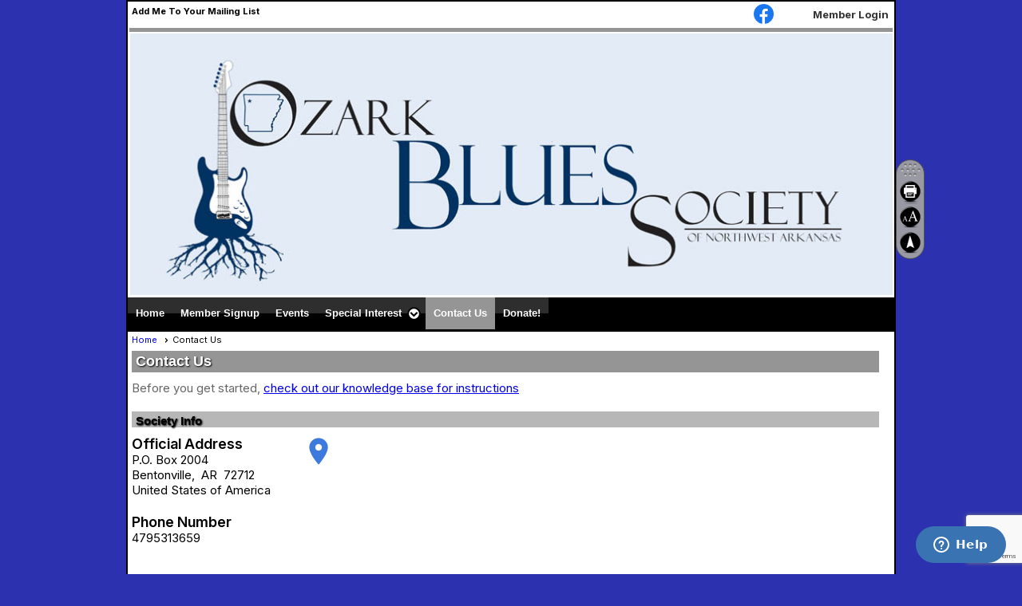

--- FILE ---
content_type: text/html; charset=utf-8
request_url: https://obsnwa.clubexpress.com/content.aspx?page_id=4&club_id=596126
body_size: 12697
content:
<!DOCTYPE html>


<html lang="en">
	<head id="page_head">   
		<title id="page_title">Contact Us - Ozark Blues Society of Northwest Arkansas</title>
		
		
		

		
			<script>
				var True = true;
				var False = false;
				var pageId = "4";
				var enableChangeWarning = False;
				var localChangesPending = False;
				var otherChangesPending = false;
				var userLoggedIn = False;
				var memberNumber = '';
				var memberId = '';
				var previewMode = False;
				var isMobileDevice = False;
				var isMobileDisplay = False;
				var isPostBack = False;
				var submitButtonName = "ctl00_ctl00_send_button";
				var cancelButtonName = "";
				var focusControlId = '';
				var isApp = False;
				var app_platform = ""; 
				var hidePageTools = false;
				var isPopup = false;
				var isIE7 = false;
				var isIE8 = false;
				var renewLink = '';
				var paymentLink = '';
				var clubPrefix = "/";
				var pageToolsReferenceSelector = null;
				var isBotSession = True;
				function doCancel() {	}
			</script>  

			
			<link type="text/css" href="/css/smoothness/jquery-ui.min.css?v=20221017" rel="Stylesheet" />	
			<link rel="stylesheet" type="text/css" href="/css/common_ui.css?v=20251209" />
			<link rel="stylesheet" type="text/css" href="/css/widget.css?v=20250731" />
			<link rel="stylesheet" media="print" type="text/css" href="/css/printable.css?v=20221027" />
			
			<script src="/script/jquery.js?v=20221004"></script>

			<link rel='stylesheet' type='text/css' href='/css/layout/1/layout.css?v=11' />
<link rel='stylesheet' type='text/css' href='/css/menu/6/menu.css?v=120521' />
<link rel='stylesheet' type='text/css' href='/css/design/1/design.css?v=1' />
<link rel='stylesheet' type='text/css' href='/css/contact.css?v=20251205' />
<link rel='stylesheet' type='text/css' href='/css/color/23/color.css?v=120523' />
<link rel='stylesheet' type='text/css' href='/css/color/23/layout/1/layout_color.css?v=11_120523' />
<link rel='stylesheet' type='text/css' href='/css/color/23/menu/6/menu_color.css?v=120521_120523' />
<link rel='stylesheet' type='text/css' href='/clubs/596126/css/club.css?v=2' />
<link href='/DES/GetFiles.aspx?type=styles&amp;version=63450906214&amp;files=12' type='text/css' rel='stylesheet' />
	
			<link rel="shortcut icon" href="favicon.ico?v=596126_1422864558" type="image/x-icon" /> 
			
			<meta name="referrer" content="always" /> 
			<meta name="viewport" content="width=device-width, initial-scale=1" />
		

		
		
		

	</head>

	<body onhelp="return false;">
		<form method="post" action="./content.aspx?page_id=4&amp;club_id=596126" onsubmit="javascript:return WebForm_OnSubmit();" id="form" onreset="if (window.setTimeout) window.setTimeout(&#39;DES_OnReset(false);&#39;, 100);">
<div class="aspNetHidden">
<input type="hidden" name="style_sheet_manager_TSSM" id="style_sheet_manager_TSSM" value="" />
<input type="hidden" name="script_manager_TSM" id="script_manager_TSM" value="" />
<input type="hidden" name="__EVENTTARGET" id="__EVENTTARGET" value="" />
<input type="hidden" name="__EVENTARGUMENT" id="__EVENTARGUMENT" value="" />
<input type="hidden" name="DES_Group" id="DES_Group" value="" />
<input type="hidden" name="__VIEWSTATEFIELDCOUNT" id="__VIEWSTATEFIELDCOUNT" value="2" />
<input type="hidden" name="__VIEWSTATE" id="__VIEWSTATE" value="PKOiGFtR9Q235wtQG1WZGI4A1d4G0jHow4vca0jTXd3tRO3bGzU45uaUz1JTtiFom+ELGic0+BefEtJFjlo0r1d40VtTCWhnOXuOFD1jvL65O873TzQ58bnkOzdJdjlCDYUxdYHR7MP1SwDBWhwLFzh6xiT8398w0CKOcV8KtZjFG2l983itmtp2bYPW8/Hl6eSeouA5POpdJs9QRct09T3DURZUAJBXgsppemWrH22NXx2y5hnoX0GiXZPpL7s9MCtsFwlHcDqn/9IGAt5j5XgwT6U/8Nj9AIR6EihUy8GD2wj51G6pHq9QSoTfNQCizbAuP+hlXmPSVP4jEov2oWYIzNimdFHpknlUcTXQR2tN2+MLHj/ZMsqC4rqGM4HYlqjP2SGG9f82Cvm8a1hS1cWRfs7XvQMaW6hz6LET0N2HA2moqhILw7mr7gto6BSu6I1rQOrWPAbps6N5RNM/GqkZJIcjS468O596ZdTy4ZbQFEAYRByZ94ukEcSeLV2Zxxz8ix4ZW84UCUrBLTjVjMNGUpGTjxDlJr69YONIKBt2kjy4uyQewrJJDqiLfxk8BdRAKgG2jhFrlbynck4Jy3UHG+uMAEtcDEF/eqiO+r4gmFP7JSFUBjDudv2WfltoFmBMc1R3/Ujm3p5k1U04XxWYUHvUCUIvz7/KF/Lwg8njIhcSn7JyTldgfKlVAGKbz/s2yVjapXbV5KnPLOPr9F9XDecgqH6oBTiM6BOrPrNLTsYMIdFQxil0d63rSXg+W1ReLS1BEnCHql8v4uVFhKI3tORpc5XX6u3uG+iAfXnIgufehveND7AvflLFze9ISe7CB9DFjDpyvwwJLtMrijkUTQiYWc121O2S9GcnnnsfLlXplVWtt/mNDfh/mbK+hwfDHnM8V9OtJkJdsXPL9YzUWu8Lg6neWwZ0sqmrbcOAvSfcVk1AcxW0OVZlztdeJVgLBVLCwdtpIyHJmAylJyGCZco8tMsjiGGpbWGY3BMEisHo5Y/[base64]/SGe4j0vnUye3McIqnLxFHz36fPGQDs4BKjmPAj+qjuzaVaJDXxVUjOlUoa3E3krYpKpJro6leR3+fGMM0cy0O2aHDcdjiRGKy6sMg5JcMXTB+6znmYVHzPeGTdxzPEIiUqPNpluG+2X/4IiTD/mqzJbV5PJqSu8SMliXfawqdDEkkhVII3dPmOsH2sCjZp+Th+SGFPUL/hmLprS8onIKVnKvnQAjkubTC0ikgmOQKDeOneeNjtdiqTZVT1QX+RUmxnvpwLqyrNvwXyM60uFnGROP6rid52LRB8fF8dzEFFMy9HmMWTltPg9funJc7EPn8OiMt8J9IK+Gfrqph5NNhGUbX1/RxdiLAhfF+xOIqfBJKIGdle6zPeOy1fZmOLP5LGp2IFqtg19P26KuiKUJWIpwwviglp1yk/xC+Jg9Oy5a7DSr82BcxkwJID8GY3rD12ODgEP6IX9VUf+j0ZV3ohY7jYEvy8HhwTnUxaO1nzb3KjscbBzKbwS3QDAO4FuUXuRV50ZKEjVlib+3+hQeJZ1MVuMtwwi2G12aCuFYM5IG1Gl30axtzjVyt8Ra4XJA+0gaUzYW0AWnJl7h/LTZpOpDJCTpm4WxfSvjkRUmpAI9m0eG5DyH2cdC3Kn58XR9zceu1QdlY5dRF+Jrt66atAkgAUL4tiZK9v6He4ZOW+9cBHI7T1SLOuK862PfbGS86EK1HcF70+psDOUUWvdO2LZlUT5gsYKBtM0bXSGcVcQ1rNPq8J5/FUtwNxIwjrItCyVMXcXByNH66Cn0" />
<input type="hidden" name="__VIEWSTATE1" id="__VIEWSTATE1" value="5VfE3mKo7ho48I6mCpsnST4gPsRg1mchAjhu4prZh2yC2zPCNfc3HsgG9pHas5fvKHFsDLmFmGdMIUfq6XbjMSqyEXDklNvg5fP2LldzhUfQe5I6E+zX1pboXFxXef7qUIshKPrZcXm0EEMtcGZcAehUN7bJqLGeyOUs59bIa5yjJHsE9Sax/m0LczDV89xdA1pWR6u4RxCvjBwR4DkANpqknXVdf+bfOE/RmY0WdIL6nzT5T7A0T498j7XykCZ9ETE+v8mXpX9qCbpyjbl9LJ+O+t69Be9YDAtYWWhX/IPsoA+4Xmi1w2fFNufaVOHzmDLoiQSoYV2aD674J7N/g8fR4606gDzbhynRWMoWsDFh+Q4+jUs8t3qNRB8LJM/lzSJ4ZHq5pxVzkud6j8RCm1SJSgOGtnhkttyhCPVa3+HeYgI62IN/Q4Jq03T6Q5LyDA3Z/wUWnwtCw4PwlfwxV1j39a2+DC5cpXVN6xaf2az3wgZl8S3dbG8Jv4RDi19ES0wDdyiajcETu0kEJGaw7ugdIPDahenuf1ict2QQb7KsTDJR2Y+r6PBdwFFNRwxjUT2+mGVNs78kOy1JBKlzTVXty/0TVISKeJ0/gjz3QQRPEkppLBMXAap8C4+egdQ+tdQfC7EHR2H7TYw7vpLPw8J3DeJ/Q9dYiOqipkOhyS5H8sc8aXLiDPhHmOUiWiR5qcV7lgg6eiBEHD+0JueX3Csxz+n0tyqjJFSij7BU/a9aVvYr1/V1DQFMF78CxY+cBPlnda1X620YOvfrMyHM+E7FSCSZkuiPEhWxuRz7AKQ8W1jvKTZC8fJ00WeNukHPnWzlMWH70JJGXjUHuvtq7xiTLWE2xGRw8Vgg84pf/m5ATaC8CLnYF1mUUjQm4CsP9Y9yimZ4gL+0dyNzBiLgYkwrC2d3qojpp27P2UFkfYvFAJV/YdcMEmifEsCaC3nMfSrgHgvM2k7baRl3ER4PqUlYUs4lYDQwv6ySMbjQjh5GCJcv1lwtSYz6wFosZ/Dc273vPc9jMcygxEedIZLidf6RRFmwI2M1/DzAWTU2uKziOhwxu0h/mLN4KCd+FeOB8qkd/[base64]/vk2D+7ej868LSHmbamS9SpN02L5IvbnGJya0Ar6tF7arEvIy0fPGHuLcLBziCSUyxFhpXVasfJ3Y2noW1EIv/rw==" />
</div>

<script type="text/javascript">
//<![CDATA[
var theForm = document.forms['form'];
if (!theForm) {
    theForm = document.form;
}
function __doPostBack(eventTarget, eventArgument) {
    if (!theForm.onsubmit || (theForm.onsubmit() != false)) {
        theForm.__EVENTTARGET.value = eventTarget;
        theForm.__EVENTARGUMENT.value = eventArgument;
        theForm.submit();
    }
}
//]]>
</script>


<script src="/WebResource.axd?d=pynGkmcFUV13He1Qd6_TZD_D2KgvBt7G12Vw1g4A0HNv5Br7URGTkjksE-TYATFOTvNuxQ2&amp;t=638343903423008439" type="text/javascript"></script>


<script src="/Telerik.Web.UI.WebResource.axd?_TSM_HiddenField_=script_manager_TSM&amp;compress=1&amp;_TSM_CombinedScripts_=%3b%3bSystem.Web.Extensions%2c+Version%3d4.0.0.0%2c+Culture%3dneutral%2c+PublicKeyToken%3d31bf3856ad364e35%3aen-US%3ae441b334-44bb-41f8-b8ef-43fec6e58811%3aea597d4b%3ab25378d2%3bTelerik.Web.UI%3aen-US%3a8b7d6a7a-6133-413b-b622-bbc1f3ee15e4%3a16e4e7cd%3a365331c3%3a24ee1bba" type="text/javascript"></script><input type='hidden' id='DES_JSE' name='DES_JSE' value='' />
<script type='text/javascript'>
//<![CDATA[

var vJDHF = document.getElementById ? document.getElementById('DES_JSE') : (document.all ? document.all['DES_JSE'] : null);
if (vJDHF){vJDHF.value='1';}
//]]>
</script>
<script type='text/javascript' src='/DES/GetFiles.aspx?type=scripts&amp;version=4.0.7.5000&amp;files=0_1_14_48'></script>
<script type='text/javascript'>
//<![CDATA[
var gDES_VG={VCnt:5,POC:1,FOC:false,AOC:false,POS:1,FOS:true,AOS:true,ErrCtlCss:' DESVALFieldWithError',ErrLstCss:' DESVALListWithError',ErrChkCss:' DESVALCheckBoxWithError',ErrCtlCss2:' DESVALFieldWithErrorAlt',ErrLstCss2:' DESVALListWithErrorAlt',ErrChkCss2:' DESVALCheckBoxWithErrorAlt',CBECCMd:0,AltTmpt:'Please correct these errors:{NEWLINE}{0}',AltLdTxt:'#. ',AltLstStl:true,BlkT:1000,BlkOC:0,BlkOS:0,SOrd:new Array(1,2,0),ADVal:1};
//]]>
</script>

<script type="text/javascript">
//<![CDATA[
function WebForm_OnSubmit() {
if (!DES_ValOnSubmit())return false;
return true;
}
//]]>
</script>

<div class="aspNetHidden">

	<input type="hidden" name="__VIEWSTATEGENERATOR" id="__VIEWSTATEGENERATOR" value="65E7F3AF" />
</div>

			<a href="#page_content" id="skip_nav" tabindex="1">Skip to main content</a>
			<a name="top"></a>
			
			
			
			
			

			

			
			

			
			
			<script type="text/javascript">
//<![CDATA[
Sys.WebForms.PageRequestManager._initialize('script_manager', 'form', [], [], [], 90, '');
//]]>
</script>

			<script>
				$telerik.$.ajaxPrefilter(function (s) { if (s.crossDomain) { s.contents.script = false; } });
			</script>

			<input name="changes_pending" type="hidden" id="changes_pending" />
			<script src="https://s3.us-east-1.amazonaws.com/ClubExpressWebFiles/script/jquery-ui.min.js?v=20221017" integrity="sha384-rxCb5hadGhKYsOzRIvOkQ0ggxhZ5fjRxGVY+gkYd5vCYHxwwA5XxrDAW5fAnz9h5" crossorigin="anonymous"></script>
			<script src="/script/widget.js?v=20240307"></script>
			<script src="/script/common.js?v=20260105"></script>

			<script src="/script/address_verification.js?v=20250328"></script>
			<style> @import url("/css/address_verification.css?v=20250328");</style>

			

			

			<div id="desktop_page_tools">
	
	<style type="text/css">
		@import url("/css/page_tools.css?v=20230209");
	</style>
	<ul id="page_tools">
		<li>
			<div id="drag_box"></div>
		</li>
		<li>
			<a class="print-link" title="Print" id="print_link" onclick="printPage(&#39;&#39;, &#39;&#39;, &#39;Ozark Blues Society of Northwest Arkansas&#39;, &#39;www.ozarkbluessociety.org&#39;); return false;" href="#"><img alt="Print" src="/images/print.gif" rel="nofollow" hspace="3" align="absmiddle" /></a>
		</li>
		<li>
			<a href="#" id="text_size" onclick="toggleTextSize(); return false;" title="Text Size" aria-label="Change Text Size" rel="nofollow"></a>
		</li>
	
		<li>
			
		</li>
		<li >
			<a href="#top" id="go_to_top" title="Go To Top" aria-label="Go To Top of Page" rel="nofollow"></a>
		</li>
		<li>
			
		</li>
	</ul>

</div>




		
			
		
			<link rel="stylesheet" type="text/css" href="/script/galleria/themes/twelve/galleria.twelve.css" />	
			
			
			<script>
				$(document).ready(function () {
					if (focusControlId) {
						window.setTimeout(function () {
							var focusElement = document.getElementById(focusControlId);
							if (focusElement) {
								focusElement.focus();
							}
						}, 100);
					}
					
					var zenScript = document.createElement('script');
					zenScript.setAttribute('id', 'ze-snippet');
					zenScript.setAttribute('src', 'https://static.zdassets.com/ekr/snippet.js?key=e429ae43-bbec-4591-8dbb-e47eb91740bb');
					document.head.appendChild(zenScript);
					zenScript.onload = function () {
						zE('webWidget', 'setLocale', 'en-us');
						window.zESettings = {
							"webWidget": {
								"chat": {
									"suppress": true
								},
								"talk": {
									"suppress": true
								},
								"answerBot": {
									"suppress": true
								},
								"color": { "theme": "#3a73b2", "launcher": "#3a73b2", "launcherText": "#FFFFFF", "header": "#3a73b2" }
							}
						}
						zE('webWidget', 'helpCenter:setSuggestions', { search: '4' });
					}
				});

			</script>
			
			
		
			<input name="hidden_button_for_address_verification" id="hidden_button_for_address_verification" type="button" onclick="handleAddressVerificationAfterSubmit()" style="display:none" />
		

<div id="layout_wrapper" class="watermark">
		<div class="top-line">
			<div style="float:left;margin-top:5px;">
				<a href="/content.aspx?page_id=230&club_id=596126" id="ctl00_add_me"  class="add-me-link"  rel='nofollow' >Add Me To Your Mailing List</a>
				
				
			</div>
			<div class="user-panel">
				

<style type="text/css">
	@import url(/css/user_panel.css?v=20210604);
</style>
<script type="text/javascript" src="/script/user_panel.js?v=20240312"></script>


<div id="user_wrapper" class="horizontal">
	<div id="important_icons" >
		
		
		<div id="cart_link" onclick="showCart(false); return false;"><a rel="nofollow" href="/content.aspx?page_id=585&club_id=596126" class="cart-link important-cart-link"  style='display:none;'  title='Your cart is empty' ></a></div>
		
	</div>
	<div id="user_bar" style="padding-right:2px;">
		<div id="user_panel">
			<div id="non_member_panel">
				<a href="/content.aspx?page_id=31&club_id=596126&action=login&user=5&" class="login-link"  rel='nofollow'>Member Login</a>
				<div id="cart_link_non_member" class="cart-link important-cart-link" onclick="showCart(this); return false;"><a rel="nofollow" href="/content.aspx?page_id=585&club_id=596126" class="cart-link cart-link-panel"  style='display:none;'  title='Your cart is empty' >My Shopping Cart</a></div>
			</div>
			 <!--END MEMBER PANEL -->
		</div> <!--END USER PANEL -->
	</div>
	<div id="cart_tooltip">
		<div class="cart-tooltip-title">Shopping Cart</div>
		<a class="cart-close" href="javascript:;" onclick="closeCartTip();return false;"><span class="material-icons">cancel</span></a>
		<div id="cart_tooltip_data"></div>
	</div>
	<div class="clear"></div>
</div>

			</div>
			

			<div class="social-network-panel">
				<div id='social_panel'><div class='minimal-icons'><a href='https://www.facebook.com/OzarkBluesNWA/' target='_blank' title='Visit us on Facebook'  class='social-panel-icon'><img src='/images/social/facebook.png' border='0' alt='Facebook Logo' /></a></div></div><script type="text/javascript">$(document).ready(function() { animateSocial(); });</script>
			</div>
			<div class="clear"></div>
		</div>
		
			<div class="clear"></div>
	
		<div class="accent-box bg-color-3" style="z-index:0;"></div>
		<div class="cb-1"></div>
		<header >
			<div id="header_cell"><div style="text-align: center;">
<div style="text-align: center;">
<div style="text-align: center;"><img src="//s3.amazonaws.com/ClubExpressClubFiles/596126/graphics/OBS_new_logo_web_header_blue_page_size_1180888224.jpg" alt="" border="0" height="328" width="955"></div>
</div>
</div></div>
		</header>
		<nav>
			<ul class='site-menu horizontal'><li> <span><a href="/content.aspx?page_id=0&club_id=596126">Home</a></span></li><li> <span><a href="/content.aspx?page_id=60&club_id=596126">Member Signup</a></span></li><li> <span><a href="/content.aspx?page_id=4001&club_id=596126">Events</a></span></li><li class='sub-parent' role='button' tabindex='0'><span><span>Special Interest</span></span><ul class='sub-menu'><li> <span><a href="/content.aspx?page_id=22&club_id=596126&module_id=122185">Arkansas Blues History</a></span></li><li> <span><a href="/content.aspx?page_id=22&club_id=596126&module_id=122292">Blues Education</a></span></li><li> <span><a href="/content.aspx?page_id=22&club_id=596126&module_id=126661">Links You Can Use</a></span></li><li> <span><a href="/content.aspx?page_id=22&club_id=596126&module_id=558979">Promotion Procedures</a></span></li></ul></li><li  aria-current='page'  class = 'selected-menu-item'><span><a href="/content.aspx?page_id=4&club_id=596126">Contact Us</a></span></li><li> <span><a href="/content.aspx?page_id=301&club_id=596126">Donate!</a></span></li></ul> 
		<div class="clear"></div>
		</nav>
		
		
		<div id="content_column" >
			<div id="ctl00_crumb_trail_container" class="crumb-trail-container"><a href="/content.aspx?page_id=0&club_id=596126">Home</a><span aria-current='page'>Contact Us</span></div>
			<div id="page_content">
<style>
	@import url(/css/form_override.css?v=20220810);
</style>

	<script>
		var widgetId;

		// recaptchaCallback
		function recaptchaCallback(token) {
			__doPostBack("ctl00$ctl00$send_button");
		}

		// submitIt
		function submitIt() {
			recaptchaExecute();
		}
	</script>

	<script src='https://www.google.com/recaptcha/api.js?onload=recaptchaRender&render=explicit' async defer></script> 

	<script>
        var googleCaptchaKey = '6LcAA3wUAAAAAO-fcfPIHaWCEWRXFa9Rrg5FafD_';
		// recaptchaExecute
		function recaptchaExecute() {
			if (!validatePage()) {
				return;
			}
			try {
				grecaptcha.execute(widgetId);
			}
			catch (d) {
				alert(d.message);
			}
		}

		// recaptchaRender
		function recaptchaRender() {
			try {
				widgetId = grecaptcha.render('recaptcha', {
                    'sitekey': googleCaptchaKey,
					'callback': recaptchaCallback,
					'badge' : 'bottomright',
					'size': "invisible"
				});
			}
			catch (d) {
				alert(d.message);
			}
		}
    </script>

	<div id="recaptcha"></div>


<h1>Contact Us</h1>
<div class="instruction-text new-instruction-text">
Before you get started, <a href="https://help.clubexpress.com" target="_blank">check out our knowledge base for instructions</a>
</div>

<h2 class="club-info-h2 contact-h2">Society Info</h2>

<div class="contact-detail-box club-info-box contact-address-box">
		

		
		
		
			<div class="address-block">
				<div class="contact-box-name">Official Address</div>
				<span id="ctl00_ctl00_one_address_address">P.O. Box 2004</span><br />
				<span id="ctl00_ctl00_one_address_city">Bentonville</span>,&nbsp;
				<span id="ctl00_ctl00_one_address_state">AR</span>&nbsp;
				<span id="ctl00_ctl00_one_address_zip">72712</span><br />
				<span id="ctl00_ctl00_one_address_country">United States of America</span>			
					<div class="google-link">
						<a href="http://maps.google.com/maps?q=P.O.+Box+2004,Bentonville,AR,72712,United+States+of+America" target="_blank"><span class="material-icons">place</span></a>
					</div>
				
			</div>
		
		
			<div class="address-block">
				<div class="contact-box-name">Phone Number</div>
					4795313659
			</div>
		
	<div class="clear"></div>
	<div class="email-block">
		
	</div>
	<div class="clear"></div>
	<div class="fax-block">
		
	</div>
	<div class="clear"></div>
</div>


	<h2 class="contact-members-h2 contact-h2">Society Contacts</h2>
	<div class="contact-detail-box contact-members-detail">
	
		
				<div class="contact-container">
					<div class="contact-box-title">President</div>
					<div class="contact-box-name"><span id="ctl00_ctl00_contacts_repeater_contact_name_label_0">Diane Rudolph</span></div>
					<div class="contact-box-phone"></div>
					<div class="contact-box-email">
						
						<img id="ctl00_ctl00_contacts_repeater_email_image_0" align="middle" src="//s3.amazonaws.com/ClubExpressClubFiles/596126/email_images/8373183.png" />
					</div>
				</div>
		
				<div class="contact-container">
					<div class="contact-box-title">Vice President</div>
					<div class="contact-box-name"><span id="ctl00_ctl00_contacts_repeater_contact_name_label_1">Liz Lottmann</span></div>
					<div class="contact-box-phone"><span id="ctl00_ctl00_contacts_repeater_contact_phone_label_1">4795313659</span></div>
					<div class="contact-box-email">
						
						<img id="ctl00_ctl00_contacts_repeater_email_image_1" align="middle" src="//s3.amazonaws.com/ClubExpressClubFiles/596126/email_images/1799997.png" />
					</div>
				</div>
		
				<div class="contact-container">
					<div class="contact-box-title">Data Protection Officer</div>
					<div class="contact-box-name"><span id="ctl00_ctl00_contacts_repeater_contact_name_label_2">Liz Lottmann</span></div>
					<div class="contact-box-phone"></div>
					<div class="contact-box-email">
						
						
					</div>
				</div>
		
		
	<div class="clear"></div>
	</div>






	<h2 class="contact-h2">Send Us an Email</h2>
	<div class="contact-detail-box">
		<div id="contact_form_container" class="top-label user-form">
			<div class="form-row">
				<label for="ctl00_ctl00_name_text">Your Name</label><input name="ctl00$ctl00$name_text" type="text" maxlength="60" size="60" id="ctl00_ctl00_name_text" /><span id="ctl00_ctl00_name_text_validator_RFM" class="DESVALRequiredFieldMarker">&nbsp;<img src='/DES/Appearance/Validation/RequiredDot.GIF' alt='*' /></span><span style='visibility:hidden;display:none' class='error-message'  id='ctl00_ctl00_name_text_validator'><img id="ctl00_ctl00_name_text_validator_Img" src="/DES/Appearance/Validation/error.svg" alt="" style="vertical-align:middle;" />&nbsp;<span id='ctl00_ctl00_name_text_validator_Txt'></span></span>
			</div>
			<div class="form-row">
				<label for="ctl00_ctl00_from_email_text">Your Email Address</label><input name="ctl00$ctl00$from_email_text" type="text" maxlength="100" size="60" id="ctl00_ctl00_from_email_text" /><span id="ctl00_ctl00_RequiredTextValidator1_RFM" class="DESVALRequiredFieldMarker">&nbsp;<img src='/DES/Appearance/Validation/RequiredDot.GIF' alt='*' /></span><span style='visibility:hidden;display:none' class='error-message'  id='ctl00_ctl00_RequiredTextValidator1'><img id="ctl00_ctl00_RequiredTextValidator1_Img" src="/DES/Appearance/Validation/error.svg" alt="" style="vertical-align:middle;" />&nbsp;<span id='ctl00_ctl00_RequiredTextValidator1_Txt'></span></span><span style='visibility:hidden;display:none' class='error-message'  id='ctl00_ctl00_from_email_validator'><img id="ctl00_ctl00_from_email_validator_Img" src="/DES/Appearance/Validation/error.svg" alt="" style="vertical-align:middle;" />&nbsp;<span id='ctl00_ctl00_from_email_validator_Txt'></span></span>
			</div>
			<div class="form-row">
				<label for="ctl00_ctl00_send_to_dropdown">Send To</label><select name="ctl00$ctl00$send_to_dropdown" id="ctl00_ctl00_send_to_dropdown">
	<option value="0">General Information</option>
	<option value="42731">President (Diane Rudolph)</option>
	<option value="19812">Vice President (Liz Lottmann)</option>

</select>
			</div>
			<div class="form-row">
				<label for="ctl00_ctl00_subject_text">Subject</label><input name="ctl00$ctl00$subject_text" type="text" maxlength="100" size="60" id="ctl00_ctl00_subject_text" /><span id="ctl00_ctl00_RequiredTextValidator2_RFM" class="DESVALRequiredFieldMarker">&nbsp;<img src='/DES/Appearance/Validation/RequiredDot.GIF' alt='*' /></span><span style='visibility:hidden;display:none' class='error-message'  id='ctl00_ctl00_RequiredTextValidator2'><img id="ctl00_ctl00_RequiredTextValidator2_Img" src="/DES/Appearance/Validation/error.svg" alt="" style="vertical-align:middle;" />&nbsp;<span id='ctl00_ctl00_RequiredTextValidator2_Txt'></span></span>
			</div>
			<div class="form-row">
				<label for="ctl00_ctl00_body_text">Message</label><textarea name="ctl00$ctl00$body_text" rows="10" cols="40" id="ctl00_ctl00_body_text" MAX_LENGTH="1000">
</textarea><span id="ctl00_ctl00_RequiredTextValidator3_RFM" class="DESVALRequiredFieldMarker">&nbsp;<img src='/DES/Appearance/Validation/RequiredDot.GIF' alt='*' /></span><span style='visibility:hidden;display:none' class='error-message'  id='ctl00_ctl00_RequiredTextValidator3'><img id="ctl00_ctl00_RequiredTextValidator3_Img" src="/DES/Appearance/Validation/error.svg" alt="" style="vertical-align:middle;" />&nbsp;<span id='ctl00_ctl00_RequiredTextValidator3_Txt'></span></span>
			</div>
			<div class="clear"></div>
			<br />
			<div class="contact-button-container">
				<a  role='button'  class='ce-button' id='ctl00_ctl00_send_button'  title="Send Email"  href='#' onclick=" if (validatePage()) { submitIt();;};return false;"><span class='ok'>Send Email</span></a>
			</div>
	</div>
	<div class="clear"></div>
	</div>


<div class="clear"></div>

	

<script>
	$(document).ready(function () {
		setupTextareas();
	})
</script></div>
			<div style="clear:both;"></div>
			
			<div class="accent-box bottom-place bg-color-3"></div>
		</div>
	
	<footer>
		

<div class="footer-container">
	<a href="/">Home</a>&nbsp;&nbsp;&nbsp;|&nbsp;&nbsp;&nbsp;
	<a href="/content.aspx?page_id=4&club_id=596126" id="ctl00_footer_contact_us_link" >Contact Us</a>&nbsp;&nbsp;&nbsp;|&nbsp;&nbsp;&nbsp;
	<span id="ctl00_footer_copyright_panel">Copyright © 2026 - All Rights Reserved</span>&nbsp;&nbsp;&nbsp;|&nbsp;&nbsp;&nbsp;
	<a role='button' href='#' onclick="openModalPopup('/popup.aspx?page_id=126&club_id=596126', 600, 480, ''); return false;" id="ctl00_footer_terms_link"  aria-haspopup='dialog'  rel='nofollow'>Terms of Use</a>&nbsp;&nbsp;&nbsp;|&nbsp;&nbsp;&nbsp;
	<a role='button' href='#' onclick="openModalPopup('/popup.aspx?page_id=125&club_id=596126', 600, 480, ''); return false;" id="ctl00_footer_privacy_link"  aria-haspopup='dialog'  rel='nofollow'>Privacy Policy</a>
	<br />
	<a href="https://www.clubexpress.com/landing.aspx?source=OBSNWA" class="footer-link" rel="nofollow" target="_blank">Powered By&nbsp;<img src="/images/powered_by.png" alt="ClubExpress" align="absmiddle" border="0" /></a>
</div>

	</footer>
</div>

<script type="text/javascript">
//<![CDATA[
var gDES_Actions =  new Array({ActnFnc:DES_DoValidate,InitFnc:DES_InitValAction,Enabled:true,Cond:{EvalFnc:DES_EvalReqTextCond,InitFnc:DES_InitOneFldCond,Enabled:true,HUEvts:1,IDToEval:'ctl00_ctl00_name_text',CaseIns:true},CanRun:DES_CanRunVal,VT:'VAL',VIdx:0,ErrMsg:'Required',SumMsg:'Name is required',Dspl:2,FmttrFnc:DES_TextFmttr,ErrFldID:'ctl00_ctl00_name_text_validator',Blnk:true,BlnkCss:'DESVALBlinkText'}, {ActnFnc:DES_DoValidate,InitFnc:DES_InitValAction,Enabled:true,Cond:{EvalFnc:DES_EvalReqTextCond,InitFnc:DES_InitOneFldCond,Enabled:true,HUEvts:1,IDToEval:'ctl00_ctl00_from_email_text',CaseIns:true},CanRun:DES_CanRunVal,VT:'VAL',VIdx:1,ErrMsg:'Required',SumMsg:'Email is required',Dspl:2,FmttrFnc:DES_TextFmttr,ErrFldID:'ctl00_ctl00_RequiredTextValidator1',Blnk:true,BlnkCss:'DESVALBlinkText'}, {ActnFnc:DES_DoValidate,InitFnc:DES_InitValAction,Enabled:true,Cond:{EvalFnc:DES_EvalRegexCond,InitFnc:DES_InitOneFldCond,Enabled:true,HUEvts:1,IDToEval:'ctl00_ctl00_from_email_text',Expr:'^([\\w\\.!#\\$%\\-+.\'_]+@[A-Za-z0-9\\-]+(\\.[A-Za-z0-9\\-]{2,})+)$',Flags:'i',IBT:-1},CanRun:DES_CanRunVal,VT:'VAL',VIdx:2,ErrMsg:'Invalid email address',SumMsg:'Email format is not valid',Dspl:2,FmttrFnc:DES_TextFmttr,ErrFldID:'ctl00_ctl00_from_email_validator',Blnk:true,BlnkCss:'DESVALBlinkText'}, {ActnFnc:DES_DoValidate,InitFnc:DES_InitValAction,Enabled:true,Cond:{EvalFnc:DES_EvalReqTextCond,InitFnc:DES_InitOneFldCond,Enabled:true,HUEvts:1,IDToEval:'ctl00_ctl00_subject_text',CaseIns:true},CanRun:DES_CanRunVal,VT:'VAL',VIdx:3,ErrMsg:'Required',SumMsg:'Subject is required',Dspl:2,FmttrFnc:DES_TextFmttr,ErrFldID:'ctl00_ctl00_RequiredTextValidator2',Blnk:true,BlnkCss:'DESVALBlinkText'}, {ActnFnc:DES_DoValidate,InitFnc:DES_InitValAction,Enabled:true,Cond:{EvalFnc:DES_EvalReqTextCond,InitFnc:DES_InitOneFldCond,Enabled:true,HUEvts:1,IDToEval:'ctl00_ctl00_body_text',CaseIns:true},CanRun:DES_CanRunVal,VT:'VAL',VIdx:4,ErrMsg:'Required',SumMsg:'Email Text is required',Dspl:2,FmttrFnc:DES_TextFmttr,ErrFldID:'ctl00_ctl00_RequiredTextValidator3',Blnk:true,BlnkCss:'DESVALBlinkText'});
//]]>
</script>


<script type="text/javascript">
//<![CDATA[
window.__TsmHiddenField = $get('script_manager_TSM');//]]>
</script>
<!-- DESLIC: SUITE=DEVELOPMENT -->
<script type='text/javascript'>
//<![CDATA[
DES_InitActions();
//]]>
</script>
</form>
		
		
	</body>
</html>




--- FILE ---
content_type: text/html; charset=utf-8
request_url: https://www.google.com/recaptcha/api2/anchor?ar=1&k=6LcAA3wUAAAAAO-fcfPIHaWCEWRXFa9Rrg5FafD_&co=aHR0cHM6Ly9vYnNud2EuY2x1YmV4cHJlc3MuY29tOjQ0Mw..&hl=en&v=PoyoqOPhxBO7pBk68S4YbpHZ&size=invisible&badge=bottomright&anchor-ms=20000&execute-ms=30000&cb=5ahhuoe5g9lf
body_size: 49500
content:
<!DOCTYPE HTML><html dir="ltr" lang="en"><head><meta http-equiv="Content-Type" content="text/html; charset=UTF-8">
<meta http-equiv="X-UA-Compatible" content="IE=edge">
<title>reCAPTCHA</title>
<style type="text/css">
/* cyrillic-ext */
@font-face {
  font-family: 'Roboto';
  font-style: normal;
  font-weight: 400;
  font-stretch: 100%;
  src: url(//fonts.gstatic.com/s/roboto/v48/KFO7CnqEu92Fr1ME7kSn66aGLdTylUAMa3GUBHMdazTgWw.woff2) format('woff2');
  unicode-range: U+0460-052F, U+1C80-1C8A, U+20B4, U+2DE0-2DFF, U+A640-A69F, U+FE2E-FE2F;
}
/* cyrillic */
@font-face {
  font-family: 'Roboto';
  font-style: normal;
  font-weight: 400;
  font-stretch: 100%;
  src: url(//fonts.gstatic.com/s/roboto/v48/KFO7CnqEu92Fr1ME7kSn66aGLdTylUAMa3iUBHMdazTgWw.woff2) format('woff2');
  unicode-range: U+0301, U+0400-045F, U+0490-0491, U+04B0-04B1, U+2116;
}
/* greek-ext */
@font-face {
  font-family: 'Roboto';
  font-style: normal;
  font-weight: 400;
  font-stretch: 100%;
  src: url(//fonts.gstatic.com/s/roboto/v48/KFO7CnqEu92Fr1ME7kSn66aGLdTylUAMa3CUBHMdazTgWw.woff2) format('woff2');
  unicode-range: U+1F00-1FFF;
}
/* greek */
@font-face {
  font-family: 'Roboto';
  font-style: normal;
  font-weight: 400;
  font-stretch: 100%;
  src: url(//fonts.gstatic.com/s/roboto/v48/KFO7CnqEu92Fr1ME7kSn66aGLdTylUAMa3-UBHMdazTgWw.woff2) format('woff2');
  unicode-range: U+0370-0377, U+037A-037F, U+0384-038A, U+038C, U+038E-03A1, U+03A3-03FF;
}
/* math */
@font-face {
  font-family: 'Roboto';
  font-style: normal;
  font-weight: 400;
  font-stretch: 100%;
  src: url(//fonts.gstatic.com/s/roboto/v48/KFO7CnqEu92Fr1ME7kSn66aGLdTylUAMawCUBHMdazTgWw.woff2) format('woff2');
  unicode-range: U+0302-0303, U+0305, U+0307-0308, U+0310, U+0312, U+0315, U+031A, U+0326-0327, U+032C, U+032F-0330, U+0332-0333, U+0338, U+033A, U+0346, U+034D, U+0391-03A1, U+03A3-03A9, U+03B1-03C9, U+03D1, U+03D5-03D6, U+03F0-03F1, U+03F4-03F5, U+2016-2017, U+2034-2038, U+203C, U+2040, U+2043, U+2047, U+2050, U+2057, U+205F, U+2070-2071, U+2074-208E, U+2090-209C, U+20D0-20DC, U+20E1, U+20E5-20EF, U+2100-2112, U+2114-2115, U+2117-2121, U+2123-214F, U+2190, U+2192, U+2194-21AE, U+21B0-21E5, U+21F1-21F2, U+21F4-2211, U+2213-2214, U+2216-22FF, U+2308-230B, U+2310, U+2319, U+231C-2321, U+2336-237A, U+237C, U+2395, U+239B-23B7, U+23D0, U+23DC-23E1, U+2474-2475, U+25AF, U+25B3, U+25B7, U+25BD, U+25C1, U+25CA, U+25CC, U+25FB, U+266D-266F, U+27C0-27FF, U+2900-2AFF, U+2B0E-2B11, U+2B30-2B4C, U+2BFE, U+3030, U+FF5B, U+FF5D, U+1D400-1D7FF, U+1EE00-1EEFF;
}
/* symbols */
@font-face {
  font-family: 'Roboto';
  font-style: normal;
  font-weight: 400;
  font-stretch: 100%;
  src: url(//fonts.gstatic.com/s/roboto/v48/KFO7CnqEu92Fr1ME7kSn66aGLdTylUAMaxKUBHMdazTgWw.woff2) format('woff2');
  unicode-range: U+0001-000C, U+000E-001F, U+007F-009F, U+20DD-20E0, U+20E2-20E4, U+2150-218F, U+2190, U+2192, U+2194-2199, U+21AF, U+21E6-21F0, U+21F3, U+2218-2219, U+2299, U+22C4-22C6, U+2300-243F, U+2440-244A, U+2460-24FF, U+25A0-27BF, U+2800-28FF, U+2921-2922, U+2981, U+29BF, U+29EB, U+2B00-2BFF, U+4DC0-4DFF, U+FFF9-FFFB, U+10140-1018E, U+10190-1019C, U+101A0, U+101D0-101FD, U+102E0-102FB, U+10E60-10E7E, U+1D2C0-1D2D3, U+1D2E0-1D37F, U+1F000-1F0FF, U+1F100-1F1AD, U+1F1E6-1F1FF, U+1F30D-1F30F, U+1F315, U+1F31C, U+1F31E, U+1F320-1F32C, U+1F336, U+1F378, U+1F37D, U+1F382, U+1F393-1F39F, U+1F3A7-1F3A8, U+1F3AC-1F3AF, U+1F3C2, U+1F3C4-1F3C6, U+1F3CA-1F3CE, U+1F3D4-1F3E0, U+1F3ED, U+1F3F1-1F3F3, U+1F3F5-1F3F7, U+1F408, U+1F415, U+1F41F, U+1F426, U+1F43F, U+1F441-1F442, U+1F444, U+1F446-1F449, U+1F44C-1F44E, U+1F453, U+1F46A, U+1F47D, U+1F4A3, U+1F4B0, U+1F4B3, U+1F4B9, U+1F4BB, U+1F4BF, U+1F4C8-1F4CB, U+1F4D6, U+1F4DA, U+1F4DF, U+1F4E3-1F4E6, U+1F4EA-1F4ED, U+1F4F7, U+1F4F9-1F4FB, U+1F4FD-1F4FE, U+1F503, U+1F507-1F50B, U+1F50D, U+1F512-1F513, U+1F53E-1F54A, U+1F54F-1F5FA, U+1F610, U+1F650-1F67F, U+1F687, U+1F68D, U+1F691, U+1F694, U+1F698, U+1F6AD, U+1F6B2, U+1F6B9-1F6BA, U+1F6BC, U+1F6C6-1F6CF, U+1F6D3-1F6D7, U+1F6E0-1F6EA, U+1F6F0-1F6F3, U+1F6F7-1F6FC, U+1F700-1F7FF, U+1F800-1F80B, U+1F810-1F847, U+1F850-1F859, U+1F860-1F887, U+1F890-1F8AD, U+1F8B0-1F8BB, U+1F8C0-1F8C1, U+1F900-1F90B, U+1F93B, U+1F946, U+1F984, U+1F996, U+1F9E9, U+1FA00-1FA6F, U+1FA70-1FA7C, U+1FA80-1FA89, U+1FA8F-1FAC6, U+1FACE-1FADC, U+1FADF-1FAE9, U+1FAF0-1FAF8, U+1FB00-1FBFF;
}
/* vietnamese */
@font-face {
  font-family: 'Roboto';
  font-style: normal;
  font-weight: 400;
  font-stretch: 100%;
  src: url(//fonts.gstatic.com/s/roboto/v48/KFO7CnqEu92Fr1ME7kSn66aGLdTylUAMa3OUBHMdazTgWw.woff2) format('woff2');
  unicode-range: U+0102-0103, U+0110-0111, U+0128-0129, U+0168-0169, U+01A0-01A1, U+01AF-01B0, U+0300-0301, U+0303-0304, U+0308-0309, U+0323, U+0329, U+1EA0-1EF9, U+20AB;
}
/* latin-ext */
@font-face {
  font-family: 'Roboto';
  font-style: normal;
  font-weight: 400;
  font-stretch: 100%;
  src: url(//fonts.gstatic.com/s/roboto/v48/KFO7CnqEu92Fr1ME7kSn66aGLdTylUAMa3KUBHMdazTgWw.woff2) format('woff2');
  unicode-range: U+0100-02BA, U+02BD-02C5, U+02C7-02CC, U+02CE-02D7, U+02DD-02FF, U+0304, U+0308, U+0329, U+1D00-1DBF, U+1E00-1E9F, U+1EF2-1EFF, U+2020, U+20A0-20AB, U+20AD-20C0, U+2113, U+2C60-2C7F, U+A720-A7FF;
}
/* latin */
@font-face {
  font-family: 'Roboto';
  font-style: normal;
  font-weight: 400;
  font-stretch: 100%;
  src: url(//fonts.gstatic.com/s/roboto/v48/KFO7CnqEu92Fr1ME7kSn66aGLdTylUAMa3yUBHMdazQ.woff2) format('woff2');
  unicode-range: U+0000-00FF, U+0131, U+0152-0153, U+02BB-02BC, U+02C6, U+02DA, U+02DC, U+0304, U+0308, U+0329, U+2000-206F, U+20AC, U+2122, U+2191, U+2193, U+2212, U+2215, U+FEFF, U+FFFD;
}
/* cyrillic-ext */
@font-face {
  font-family: 'Roboto';
  font-style: normal;
  font-weight: 500;
  font-stretch: 100%;
  src: url(//fonts.gstatic.com/s/roboto/v48/KFO7CnqEu92Fr1ME7kSn66aGLdTylUAMa3GUBHMdazTgWw.woff2) format('woff2');
  unicode-range: U+0460-052F, U+1C80-1C8A, U+20B4, U+2DE0-2DFF, U+A640-A69F, U+FE2E-FE2F;
}
/* cyrillic */
@font-face {
  font-family: 'Roboto';
  font-style: normal;
  font-weight: 500;
  font-stretch: 100%;
  src: url(//fonts.gstatic.com/s/roboto/v48/KFO7CnqEu92Fr1ME7kSn66aGLdTylUAMa3iUBHMdazTgWw.woff2) format('woff2');
  unicode-range: U+0301, U+0400-045F, U+0490-0491, U+04B0-04B1, U+2116;
}
/* greek-ext */
@font-face {
  font-family: 'Roboto';
  font-style: normal;
  font-weight: 500;
  font-stretch: 100%;
  src: url(//fonts.gstatic.com/s/roboto/v48/KFO7CnqEu92Fr1ME7kSn66aGLdTylUAMa3CUBHMdazTgWw.woff2) format('woff2');
  unicode-range: U+1F00-1FFF;
}
/* greek */
@font-face {
  font-family: 'Roboto';
  font-style: normal;
  font-weight: 500;
  font-stretch: 100%;
  src: url(//fonts.gstatic.com/s/roboto/v48/KFO7CnqEu92Fr1ME7kSn66aGLdTylUAMa3-UBHMdazTgWw.woff2) format('woff2');
  unicode-range: U+0370-0377, U+037A-037F, U+0384-038A, U+038C, U+038E-03A1, U+03A3-03FF;
}
/* math */
@font-face {
  font-family: 'Roboto';
  font-style: normal;
  font-weight: 500;
  font-stretch: 100%;
  src: url(//fonts.gstatic.com/s/roboto/v48/KFO7CnqEu92Fr1ME7kSn66aGLdTylUAMawCUBHMdazTgWw.woff2) format('woff2');
  unicode-range: U+0302-0303, U+0305, U+0307-0308, U+0310, U+0312, U+0315, U+031A, U+0326-0327, U+032C, U+032F-0330, U+0332-0333, U+0338, U+033A, U+0346, U+034D, U+0391-03A1, U+03A3-03A9, U+03B1-03C9, U+03D1, U+03D5-03D6, U+03F0-03F1, U+03F4-03F5, U+2016-2017, U+2034-2038, U+203C, U+2040, U+2043, U+2047, U+2050, U+2057, U+205F, U+2070-2071, U+2074-208E, U+2090-209C, U+20D0-20DC, U+20E1, U+20E5-20EF, U+2100-2112, U+2114-2115, U+2117-2121, U+2123-214F, U+2190, U+2192, U+2194-21AE, U+21B0-21E5, U+21F1-21F2, U+21F4-2211, U+2213-2214, U+2216-22FF, U+2308-230B, U+2310, U+2319, U+231C-2321, U+2336-237A, U+237C, U+2395, U+239B-23B7, U+23D0, U+23DC-23E1, U+2474-2475, U+25AF, U+25B3, U+25B7, U+25BD, U+25C1, U+25CA, U+25CC, U+25FB, U+266D-266F, U+27C0-27FF, U+2900-2AFF, U+2B0E-2B11, U+2B30-2B4C, U+2BFE, U+3030, U+FF5B, U+FF5D, U+1D400-1D7FF, U+1EE00-1EEFF;
}
/* symbols */
@font-face {
  font-family: 'Roboto';
  font-style: normal;
  font-weight: 500;
  font-stretch: 100%;
  src: url(//fonts.gstatic.com/s/roboto/v48/KFO7CnqEu92Fr1ME7kSn66aGLdTylUAMaxKUBHMdazTgWw.woff2) format('woff2');
  unicode-range: U+0001-000C, U+000E-001F, U+007F-009F, U+20DD-20E0, U+20E2-20E4, U+2150-218F, U+2190, U+2192, U+2194-2199, U+21AF, U+21E6-21F0, U+21F3, U+2218-2219, U+2299, U+22C4-22C6, U+2300-243F, U+2440-244A, U+2460-24FF, U+25A0-27BF, U+2800-28FF, U+2921-2922, U+2981, U+29BF, U+29EB, U+2B00-2BFF, U+4DC0-4DFF, U+FFF9-FFFB, U+10140-1018E, U+10190-1019C, U+101A0, U+101D0-101FD, U+102E0-102FB, U+10E60-10E7E, U+1D2C0-1D2D3, U+1D2E0-1D37F, U+1F000-1F0FF, U+1F100-1F1AD, U+1F1E6-1F1FF, U+1F30D-1F30F, U+1F315, U+1F31C, U+1F31E, U+1F320-1F32C, U+1F336, U+1F378, U+1F37D, U+1F382, U+1F393-1F39F, U+1F3A7-1F3A8, U+1F3AC-1F3AF, U+1F3C2, U+1F3C4-1F3C6, U+1F3CA-1F3CE, U+1F3D4-1F3E0, U+1F3ED, U+1F3F1-1F3F3, U+1F3F5-1F3F7, U+1F408, U+1F415, U+1F41F, U+1F426, U+1F43F, U+1F441-1F442, U+1F444, U+1F446-1F449, U+1F44C-1F44E, U+1F453, U+1F46A, U+1F47D, U+1F4A3, U+1F4B0, U+1F4B3, U+1F4B9, U+1F4BB, U+1F4BF, U+1F4C8-1F4CB, U+1F4D6, U+1F4DA, U+1F4DF, U+1F4E3-1F4E6, U+1F4EA-1F4ED, U+1F4F7, U+1F4F9-1F4FB, U+1F4FD-1F4FE, U+1F503, U+1F507-1F50B, U+1F50D, U+1F512-1F513, U+1F53E-1F54A, U+1F54F-1F5FA, U+1F610, U+1F650-1F67F, U+1F687, U+1F68D, U+1F691, U+1F694, U+1F698, U+1F6AD, U+1F6B2, U+1F6B9-1F6BA, U+1F6BC, U+1F6C6-1F6CF, U+1F6D3-1F6D7, U+1F6E0-1F6EA, U+1F6F0-1F6F3, U+1F6F7-1F6FC, U+1F700-1F7FF, U+1F800-1F80B, U+1F810-1F847, U+1F850-1F859, U+1F860-1F887, U+1F890-1F8AD, U+1F8B0-1F8BB, U+1F8C0-1F8C1, U+1F900-1F90B, U+1F93B, U+1F946, U+1F984, U+1F996, U+1F9E9, U+1FA00-1FA6F, U+1FA70-1FA7C, U+1FA80-1FA89, U+1FA8F-1FAC6, U+1FACE-1FADC, U+1FADF-1FAE9, U+1FAF0-1FAF8, U+1FB00-1FBFF;
}
/* vietnamese */
@font-face {
  font-family: 'Roboto';
  font-style: normal;
  font-weight: 500;
  font-stretch: 100%;
  src: url(//fonts.gstatic.com/s/roboto/v48/KFO7CnqEu92Fr1ME7kSn66aGLdTylUAMa3OUBHMdazTgWw.woff2) format('woff2');
  unicode-range: U+0102-0103, U+0110-0111, U+0128-0129, U+0168-0169, U+01A0-01A1, U+01AF-01B0, U+0300-0301, U+0303-0304, U+0308-0309, U+0323, U+0329, U+1EA0-1EF9, U+20AB;
}
/* latin-ext */
@font-face {
  font-family: 'Roboto';
  font-style: normal;
  font-weight: 500;
  font-stretch: 100%;
  src: url(//fonts.gstatic.com/s/roboto/v48/KFO7CnqEu92Fr1ME7kSn66aGLdTylUAMa3KUBHMdazTgWw.woff2) format('woff2');
  unicode-range: U+0100-02BA, U+02BD-02C5, U+02C7-02CC, U+02CE-02D7, U+02DD-02FF, U+0304, U+0308, U+0329, U+1D00-1DBF, U+1E00-1E9F, U+1EF2-1EFF, U+2020, U+20A0-20AB, U+20AD-20C0, U+2113, U+2C60-2C7F, U+A720-A7FF;
}
/* latin */
@font-face {
  font-family: 'Roboto';
  font-style: normal;
  font-weight: 500;
  font-stretch: 100%;
  src: url(//fonts.gstatic.com/s/roboto/v48/KFO7CnqEu92Fr1ME7kSn66aGLdTylUAMa3yUBHMdazQ.woff2) format('woff2');
  unicode-range: U+0000-00FF, U+0131, U+0152-0153, U+02BB-02BC, U+02C6, U+02DA, U+02DC, U+0304, U+0308, U+0329, U+2000-206F, U+20AC, U+2122, U+2191, U+2193, U+2212, U+2215, U+FEFF, U+FFFD;
}
/* cyrillic-ext */
@font-face {
  font-family: 'Roboto';
  font-style: normal;
  font-weight: 900;
  font-stretch: 100%;
  src: url(//fonts.gstatic.com/s/roboto/v48/KFO7CnqEu92Fr1ME7kSn66aGLdTylUAMa3GUBHMdazTgWw.woff2) format('woff2');
  unicode-range: U+0460-052F, U+1C80-1C8A, U+20B4, U+2DE0-2DFF, U+A640-A69F, U+FE2E-FE2F;
}
/* cyrillic */
@font-face {
  font-family: 'Roboto';
  font-style: normal;
  font-weight: 900;
  font-stretch: 100%;
  src: url(//fonts.gstatic.com/s/roboto/v48/KFO7CnqEu92Fr1ME7kSn66aGLdTylUAMa3iUBHMdazTgWw.woff2) format('woff2');
  unicode-range: U+0301, U+0400-045F, U+0490-0491, U+04B0-04B1, U+2116;
}
/* greek-ext */
@font-face {
  font-family: 'Roboto';
  font-style: normal;
  font-weight: 900;
  font-stretch: 100%;
  src: url(//fonts.gstatic.com/s/roboto/v48/KFO7CnqEu92Fr1ME7kSn66aGLdTylUAMa3CUBHMdazTgWw.woff2) format('woff2');
  unicode-range: U+1F00-1FFF;
}
/* greek */
@font-face {
  font-family: 'Roboto';
  font-style: normal;
  font-weight: 900;
  font-stretch: 100%;
  src: url(//fonts.gstatic.com/s/roboto/v48/KFO7CnqEu92Fr1ME7kSn66aGLdTylUAMa3-UBHMdazTgWw.woff2) format('woff2');
  unicode-range: U+0370-0377, U+037A-037F, U+0384-038A, U+038C, U+038E-03A1, U+03A3-03FF;
}
/* math */
@font-face {
  font-family: 'Roboto';
  font-style: normal;
  font-weight: 900;
  font-stretch: 100%;
  src: url(//fonts.gstatic.com/s/roboto/v48/KFO7CnqEu92Fr1ME7kSn66aGLdTylUAMawCUBHMdazTgWw.woff2) format('woff2');
  unicode-range: U+0302-0303, U+0305, U+0307-0308, U+0310, U+0312, U+0315, U+031A, U+0326-0327, U+032C, U+032F-0330, U+0332-0333, U+0338, U+033A, U+0346, U+034D, U+0391-03A1, U+03A3-03A9, U+03B1-03C9, U+03D1, U+03D5-03D6, U+03F0-03F1, U+03F4-03F5, U+2016-2017, U+2034-2038, U+203C, U+2040, U+2043, U+2047, U+2050, U+2057, U+205F, U+2070-2071, U+2074-208E, U+2090-209C, U+20D0-20DC, U+20E1, U+20E5-20EF, U+2100-2112, U+2114-2115, U+2117-2121, U+2123-214F, U+2190, U+2192, U+2194-21AE, U+21B0-21E5, U+21F1-21F2, U+21F4-2211, U+2213-2214, U+2216-22FF, U+2308-230B, U+2310, U+2319, U+231C-2321, U+2336-237A, U+237C, U+2395, U+239B-23B7, U+23D0, U+23DC-23E1, U+2474-2475, U+25AF, U+25B3, U+25B7, U+25BD, U+25C1, U+25CA, U+25CC, U+25FB, U+266D-266F, U+27C0-27FF, U+2900-2AFF, U+2B0E-2B11, U+2B30-2B4C, U+2BFE, U+3030, U+FF5B, U+FF5D, U+1D400-1D7FF, U+1EE00-1EEFF;
}
/* symbols */
@font-face {
  font-family: 'Roboto';
  font-style: normal;
  font-weight: 900;
  font-stretch: 100%;
  src: url(//fonts.gstatic.com/s/roboto/v48/KFO7CnqEu92Fr1ME7kSn66aGLdTylUAMaxKUBHMdazTgWw.woff2) format('woff2');
  unicode-range: U+0001-000C, U+000E-001F, U+007F-009F, U+20DD-20E0, U+20E2-20E4, U+2150-218F, U+2190, U+2192, U+2194-2199, U+21AF, U+21E6-21F0, U+21F3, U+2218-2219, U+2299, U+22C4-22C6, U+2300-243F, U+2440-244A, U+2460-24FF, U+25A0-27BF, U+2800-28FF, U+2921-2922, U+2981, U+29BF, U+29EB, U+2B00-2BFF, U+4DC0-4DFF, U+FFF9-FFFB, U+10140-1018E, U+10190-1019C, U+101A0, U+101D0-101FD, U+102E0-102FB, U+10E60-10E7E, U+1D2C0-1D2D3, U+1D2E0-1D37F, U+1F000-1F0FF, U+1F100-1F1AD, U+1F1E6-1F1FF, U+1F30D-1F30F, U+1F315, U+1F31C, U+1F31E, U+1F320-1F32C, U+1F336, U+1F378, U+1F37D, U+1F382, U+1F393-1F39F, U+1F3A7-1F3A8, U+1F3AC-1F3AF, U+1F3C2, U+1F3C4-1F3C6, U+1F3CA-1F3CE, U+1F3D4-1F3E0, U+1F3ED, U+1F3F1-1F3F3, U+1F3F5-1F3F7, U+1F408, U+1F415, U+1F41F, U+1F426, U+1F43F, U+1F441-1F442, U+1F444, U+1F446-1F449, U+1F44C-1F44E, U+1F453, U+1F46A, U+1F47D, U+1F4A3, U+1F4B0, U+1F4B3, U+1F4B9, U+1F4BB, U+1F4BF, U+1F4C8-1F4CB, U+1F4D6, U+1F4DA, U+1F4DF, U+1F4E3-1F4E6, U+1F4EA-1F4ED, U+1F4F7, U+1F4F9-1F4FB, U+1F4FD-1F4FE, U+1F503, U+1F507-1F50B, U+1F50D, U+1F512-1F513, U+1F53E-1F54A, U+1F54F-1F5FA, U+1F610, U+1F650-1F67F, U+1F687, U+1F68D, U+1F691, U+1F694, U+1F698, U+1F6AD, U+1F6B2, U+1F6B9-1F6BA, U+1F6BC, U+1F6C6-1F6CF, U+1F6D3-1F6D7, U+1F6E0-1F6EA, U+1F6F0-1F6F3, U+1F6F7-1F6FC, U+1F700-1F7FF, U+1F800-1F80B, U+1F810-1F847, U+1F850-1F859, U+1F860-1F887, U+1F890-1F8AD, U+1F8B0-1F8BB, U+1F8C0-1F8C1, U+1F900-1F90B, U+1F93B, U+1F946, U+1F984, U+1F996, U+1F9E9, U+1FA00-1FA6F, U+1FA70-1FA7C, U+1FA80-1FA89, U+1FA8F-1FAC6, U+1FACE-1FADC, U+1FADF-1FAE9, U+1FAF0-1FAF8, U+1FB00-1FBFF;
}
/* vietnamese */
@font-face {
  font-family: 'Roboto';
  font-style: normal;
  font-weight: 900;
  font-stretch: 100%;
  src: url(//fonts.gstatic.com/s/roboto/v48/KFO7CnqEu92Fr1ME7kSn66aGLdTylUAMa3OUBHMdazTgWw.woff2) format('woff2');
  unicode-range: U+0102-0103, U+0110-0111, U+0128-0129, U+0168-0169, U+01A0-01A1, U+01AF-01B0, U+0300-0301, U+0303-0304, U+0308-0309, U+0323, U+0329, U+1EA0-1EF9, U+20AB;
}
/* latin-ext */
@font-face {
  font-family: 'Roboto';
  font-style: normal;
  font-weight: 900;
  font-stretch: 100%;
  src: url(//fonts.gstatic.com/s/roboto/v48/KFO7CnqEu92Fr1ME7kSn66aGLdTylUAMa3KUBHMdazTgWw.woff2) format('woff2');
  unicode-range: U+0100-02BA, U+02BD-02C5, U+02C7-02CC, U+02CE-02D7, U+02DD-02FF, U+0304, U+0308, U+0329, U+1D00-1DBF, U+1E00-1E9F, U+1EF2-1EFF, U+2020, U+20A0-20AB, U+20AD-20C0, U+2113, U+2C60-2C7F, U+A720-A7FF;
}
/* latin */
@font-face {
  font-family: 'Roboto';
  font-style: normal;
  font-weight: 900;
  font-stretch: 100%;
  src: url(//fonts.gstatic.com/s/roboto/v48/KFO7CnqEu92Fr1ME7kSn66aGLdTylUAMa3yUBHMdazQ.woff2) format('woff2');
  unicode-range: U+0000-00FF, U+0131, U+0152-0153, U+02BB-02BC, U+02C6, U+02DA, U+02DC, U+0304, U+0308, U+0329, U+2000-206F, U+20AC, U+2122, U+2191, U+2193, U+2212, U+2215, U+FEFF, U+FFFD;
}

</style>
<link rel="stylesheet" type="text/css" href="https://www.gstatic.com/recaptcha/releases/PoyoqOPhxBO7pBk68S4YbpHZ/styles__ltr.css">
<script nonce="HgpHsNyxkY4M22KA1nMbhQ" type="text/javascript">window['__recaptcha_api'] = 'https://www.google.com/recaptcha/api2/';</script>
<script type="text/javascript" src="https://www.gstatic.com/recaptcha/releases/PoyoqOPhxBO7pBk68S4YbpHZ/recaptcha__en.js" nonce="HgpHsNyxkY4M22KA1nMbhQ">
      
    </script></head>
<body><div id="rc-anchor-alert" class="rc-anchor-alert"></div>
<input type="hidden" id="recaptcha-token" value="[base64]">
<script type="text/javascript" nonce="HgpHsNyxkY4M22KA1nMbhQ">
      recaptcha.anchor.Main.init("[\x22ainput\x22,[\x22bgdata\x22,\x22\x22,\[base64]/[base64]/[base64]/bmV3IHJbeF0oY1swXSk6RT09Mj9uZXcgclt4XShjWzBdLGNbMV0pOkU9PTM/bmV3IHJbeF0oY1swXSxjWzFdLGNbMl0pOkU9PTQ/[base64]/[base64]/[base64]/[base64]/[base64]/[base64]/[base64]/[base64]\x22,\[base64]\\u003d\\u003d\x22,\x22N8KLwr0kw7Uowpk5BMKzcjkTwr3DmMKxw43CulHDvMKDwrg6w5gGSX0KwoYFNGVkbsKBwpHDpwDCpMO4M8Onwpx3wpnDjwJKwo/[base64]/CiWLCgUDDtngtwoHDicOxdMOWw4DDgcOhw5HDjlQuw5LCpzbDsBTCkR1zw6Yjw6zDrMOSwrPDq8OLaMKgw6TDk8OvwqzDv1JwaAnCu8K7YMOVwo9CamZpw5V3F0TDhcOGw6jDlsOxJ0TCkDLDpnDClsOewqAYQA/DjMOVw7xhw43Dk04CBMK9w6E2FQPDollQwq/Cs8O7AcKSRcKiw6wBQ8Oew7/Dt8O0w55ocsKfw4bDnxhofMKXwqDCmljCoMKQWXFOZ8ORJ8Kuw4t7J8KjwpojblAiw7sKwoc7w4/[base64]/NcOAwpDDosK5wqrCvnDDvMO9DcKHw4PDoMKpb8KgC8K2w6VzOXMWw7bCsEHCq8O6U1bDnWfCpX49w7zDkC1BH8KvwozCo0PCiQ5rw6cRwrPCh27CuQLDhWjDlsKOBsOWw59RfsOzOUjDtMOWw6/[base64]/CgwUpw5IHHcOFwpRRNm/[base64]/w5DDhsOLMMOJw48Dw6IEGXBxJMKHR8K3w43Ds8KAL8Khw6gNwqLDlyLDvcOow7TDuEMZw587w6PDt8KcHTFQXcOmM8K5esOewpFzw74uLz7Dp3c/[base64]/[base64]/w48YL8OMwq4ldmjDrV3CtBjDqinDjHIdw7QJfcKKw4Rhw6l2c2vCq8KIAcK8w4HCjFLDqDohwqzDpmbCo0nCoMOKwrXCtBIjIGrDlcOww6Bmw5FyJMKkHXLCv8K7wpLDpjY2IFrChsOuw5pVOmTCg8OcwqRTw6jDrMOwRVp0GMKmw7lsw6/[base64]/DpkksXgAvDMK0YRbCsMOmwqpnD8OUG8OEw4HCkn3DhsKCWcOswoFJwr09WSMZw5dXwoUVIsOrSsK1Sg5HwqXDucKSwqTCosOTKcOUw4jDkMO6asKcLmbDjiHDnQfCg2fCrcOrwoDDisKIw7rCmygYHi0ofsOiw5HCqhFSw5VPZCzDjDjDuMOkwqLCjR/Ci13CucKUw6fDqsKAw5XDkHQPecOdYMK8MzfDvgXDj3jCl8ODGwfCkT0Uwrt5woDDv8KBGm0DwpRhw4jCsFjDqG3DvSjDnsOtezrCjTVtGEExwrd/w5DCq8K0dghCwp0aLVN5bHVAQiLCpMKdw6zDrwvDgRZ6FT4awq3Dg03CrCDCmsKnWmrDqsKfchDCq8KaNBYaDjVTXnVgIlvDsStyw6tPwrApA8OPWMKDwqTDqxhCH8OxaE7DqMKswq3CosOVwoPCgsKqw7XDll3DkcKnbMOAwo1Ww5TDnE/DlnPCuHIAw6FaEMO8E3bCnsK8w6lOe8KDOlvCoiFEw6LDt8OibcKpwoxCL8OIwpkAXsOuw60yC8K8IcONZzphwqLDvyHCq8OgJsKswqnCjMKjwod3w6HCiGjCjcOMwpbCmFTDmsKTwqxPw6TDhxMdw4B1H3fDh8Kow77CqSkaJsOvfsKhcR5+Hh/Dv8OAw7/DnMKXwpBtw5LChsOQFmUTwr7ClTzCscKhwrUiNMKvwojDqsK2NArDsMKhFXLChCI4wqnDvjgpw4FKwrQIw7kKw7HDq8OEMsKYw68WThMvX8OowpxDwo4eJWVCEArDh1PCsU9vw4LDmjczG2Eaw5VBw5jCrsOZK8KUw7DCuMK0GMKmCsOqwotfw4nCg01qwqF/wqstMsOjw4/CgsOHTEfCvsOwwrYCJMOTwoDDkMK9BsOcwqxGZDLDkUELw5fCi2fDtMOyIcO0ajVRw5rCriMWwoZnQsKOMVbDp8K8w5gwwozCrsK5X8O8w6o6EcKRPsKtw5wRw4J+w7TCjsO5wqsLw6/CtsKLwo3DpcKFPcONwrYOUX1nZMKFcFXCjmLCmTLDqcKYUU8wwqlTw70UwqLCsS8cw7LCpsKNw7Q6NsK6w6zDohwyw4ddZlLDk0Naw4AVSxkMBAnDgzEYMlRNw6Fxw4dxw5zCtsO7w6/[base64]/CuzMxOMKySsKiTHTCtkvDmcKOBMKJwp3Cs8ODHcKIRsKxcTkPw6o2wpbCkSdSe8ODw7c0wpHCnMKLIRjDgcORwod8Kn/[base64]/[base64]/ChMOQw5wxw40fISjCv8OCPsOqIsKfw4jDk8KrKSxsw4rCtTRWwpNjU8KITMKdwprCqGTCgcOVd8K8woxfTADDjcOjw6Znw60Fw6HCgcKKTsK3bAlCQ8K8w6HCtcO9wrdDUcOWw7/[base64]/DsRdXYQTCqDvCjMKRwpXDs8OLw7ZYKlTDvcKXw7DDsU1Uwr0eLsKjw6DChhHCmHxXPcODwqURNFh3NMO+NMOGGSzDmB7Cpgs0w5TCoEN+w5bCiS1+w4PDqhslVEU0DH7DkMK/DBAoUcKJfwJawopWHD8UX19RO3wkw4fDssKnwpjDhW3DvEBHwr45w7DCi1fCusOJw4oGHyQCPsKYw6DCnFRvw7/CrsKGV1rDocO3GcKAwpQGwo3Dh1IOUWkRJEDCjG90FMKOwpInw7BFwqNpwqTCgcO0w7xrcH0XBsOkw64QaMOAUcO3DQTDkksGw5/CuV/[base64]/SSrCo0MGw5VAw5rCkUdqQQlhwqPCtiMQX0ohKcOXBMOiw5sZw67Dmz7Dkk1nw5bDtxUHw4XCnAEwP8O1wppcworDocOvw5rCsMKiBcOyw4fDvVItw7hcw7BMAcK9NMKyw5oZRsOSwqITwosfWsOiw7A7BRPDtMOewo0Gw6wjBsKaZcOWwqfCmsOzbyhWeg/CqAjCjAjDjcKFc8K+wojCrcOlRylFMEzCmRQiVCB2OsODw7cmwrNkUk8jZcOHwqs4BMKgw5UrHcOBwposwqrDkAfCrVlyBcKBw5HCpMKmw5TCusOHw6jDssOHwoPCjcKewpUVw6Y3U8OFSsKLwpN0w4DCvxNfLkEMMsKgDyZTZMKNNDnDnTl4c2Qswp/Cv8K6w7/CscKGNsOJZMKOWWVBw61Wwq7Cm04WOcKHdXXDh3HDhsKKGWnCucKkLMOXYC8YL8OJAcORJzzDtg5mwq8dwow4WcOEw6fChMKRwqTCh8OKw54pwqphw5XCoTrCl8OjwrrDkhvCmMOGwo0Id8KJGzbDi8O/N8KpYcKowpXCoTzCiMOsaMKYK00twqrDmcKWw40WOsK7woDCsD3Dt8KSIcKtw598w7/ChMOswqPDnw0Uw48Aw7TDnMOgJsKGw7LCpcK8bMOlOABVw5Bawo57wp/DkCbCjcKnKBU8w57Dg8OgeToIw4LCpMOCw5sowrPDv8Odw6TDu1p+MXTDjRUowpXDvsO/Ex7CkcOTR8KZRMOhwpLDoTJ1wrrCtUgoD2/DmcOqe05VcBtZwoRMwoFFCsKPbcKOdSQORQvDrsKOJhc0wpQqw6hkTMO2fl8uwrnDnCFow4/DpnpWwp/CqMKRdi9UVEEwDi88woTDjsOOwrliwrLDu0TDr8KKPcOdBlLDicKkRMK+w4XCnw3Cq8KJRcKYdDzCgiLDiMOaEgHCohTDhsKRZMKTKGQsYUFsJ3DCq8Kew5QtwrB3Pwh9w4/CgMKMw7vCt8Kxw57CvwoiKcOEPSzDtjNsw4HCscOCfMODwp7DgSzDtcKBwqZaFcK9w63DhcO6ZwA8UcKPw4fCnikdJ2A2w5LDhsKqw7BLZzPCtcOsw7zDosKew7bDmT0OwqhDw5rCg0/DucO+OyxAGjdGwrhiV8Osw41KdmHCsMK/[base64]/CnzsiwqTDijzCq8Knw5vDosKNFmFrwrp9w7EdK8KxEcOewpLCv0Nlw5bDrhdtw6fDhFjCiEc/woo9TsO5c8Kcwpo2FRHDtBAXLcKaGGzDmMKTw41jw45Iw64uwqjDp8K7w6vCnXfDtXEQAsO7QFpIZlDDk3BMwofDgQzDsMOVEx56w5sVHlB7w77CjcOuBXvCk0UMCcOhLMKBOsKubMOMw492wrXDsDwSIjfDjULDt1/CsGVPW8KEw7hOA8O7P0MUwr3DjMKXH0FrX8OXe8KDwqHCjgfCpAUzEl9kwoHCuXHDomDDpV5qCzdlw4fCmmfDp8O0w5APw6QgekdswqpjPkRvdMOhwpc3wo81w7xEwojDjMKjw4vDp0PDpn7CocKYRRxCYnHCsMOqwo3CjEPDvCsNWivDksO1XcORwrJiWsKiwq/[base64]/BcOgKMOMwqJTP1PCq0t7cMK4wpjDi1zDjxhOwoTDiljCjcKZw6/Djy09QXNaGsOBwpEyHcKMw7LDusKlwp3CjyQiw5JQLFJoPsKXw5XCqVQLVsKWwoXCoQFIHG7CkR8IZsKoDsK3EhPCmcO5MsKVwoJFw4DDqSzDrSJTOEFhA3rCu8KvJV/[base64]/[base64]/EsO3WDjDosKVw5fDksK8QEvDgBYlYcKBE1nDsMORw6cSw7NvDQ4FYcKcAMK3wrfCm8O+wrTCiMOQworDlVnDqMKZw794Wm3Di2/CgsK4c8OAw4/DiXlfw7jDrzZXwrvDpFTDthULd8OYwqY8w4Fsw5vChcOVw5XCnnF+dyfDosO6RkxPdMK2w4Q7F3fCm8OBwqXCpEFLw646T2w1wqcqw4PCj8K1wqhfwqrChsOqwrx0wr0dw6xDNHjDqgllHxxAwpN7WnFTBcK1wqPDnwl3ZFUPwq/Dh8OdMgE3BV8HwqjDr8KQw6jCtMKGwq0Iw77DicOmwpVOJMOYw5zDp8OFwq/CjVNNw6fCmsKdM8OiPcKGwoXDlsOecMOhcTwdXhfDrhtzw6ckwprDiGXDpyjDq8Oiw5rDvnLDvMO1TAjDuDkfwp4lMMKRL17DugHCsSoRJsOlVDjCqjFDw43CiyRKw5HCuAnDpFVwwopicQN6wroawqJfcAvDrXNFQcOFw7Yhwp3CuMKMLMONPsKJw4jCiMKbbH5Dwr/[base64]/DkMKKw6nCvnfDvyDDjSbDs8KFwpnCk8OcDcKJw7EQPMOgPcK1JcOkYcK+w5sYw6g9w7fDhMK4wrBDFMKIw4jCoTlIQ8K0w79owqcGw5xpw5xETMKrJsOaGsO/DTwhchdlJX3Cqy/CgMK3MsOuwrxyTCk1KsOvwoTDohLDs0JOGcKYw4LDgMOuwpzDo8OYM8OMw7jCsDzCtsOOw7XDqEpQNMKawqttwp0fwqROwrsKwrN0wo15M15gEcKjR8Kbw7ZLasK8wpfDtcKUw7DDssKUIcK3ODTDt8KZUQcANcK8ViHDrMKrQMOfGkBcN8OOC1EbwrvDgxMkV8K/w5wfw7/CgcKHwrzDrMKpw4nCjQ7DmX7ClsK5LiMZQjcbwpHCl2vDtGXCtQvChMKow4AGwqYZw5N2fldIVDDCvFQnwodVw59ew7fDuSnDuwTCq8K2VnN8w6XDpsOow4TCnCPCm8KCU8OEw79bwqYOchR8RMKXw6zDgcOWwo/ChcK1IMOKbR3CpDVZwr/[base64]/DsRPCgykQw5E7dMKhwp3Dq8Kww4fCsjUnwpp/GcKDwq/Cv8OJdmYXwrIHBsOJVMKUw5wmST7DuQQ9w4jClcKgW1gBVknCssKIF8Ozwr/[base64]/wrjDmMKTJ2JBSl3DqQPDk8KVe101YcKHRcO1w7zDlMOwMcODw64rQMOPwoEeNcKSw6DDvythw53DksKRUMOZw502woBmw7HCtcOURcK9wpRYw5/DkMO9Ck3DoHRqw7zCt8OdXgXCphPCjsK4aMOWPjLDvMKARcOfIDRNwqYcSMO6fVtkw5pMMRsJwow4wpVTTcKlAMOHw6VraXTDkgPCmDcYw63DqcKLwo9mI8KVw4nDiDHDrW/CrnJGCMKFw6rCu13Cm8OzPMKrF8Ogw7R5woRnJHhPFw7DrMOlOmzDpsOIwrnCrMORFnM2V8KRw7EowqLCmGIAfDZywrpww6cdIUd0WsOhw7dHdVLCqG7Ckgoawo/DksObwqU5w73DnypiwoDCoMKFTsOhEkcZDkltw5DDjRPDulU3SxrDvcOpFMKIwqMxw6lhEcKowqbDjyzDgT14w64XL8OuTMKDwp/[base64]/wqXCmMOmMygOLcKOLsKSaQgYIBHCsCN6wrY7cwXDvsKIF8OkVcKmwqUgwpjCuhhxw5fClMO6SMOkKhzDlMKUwqM8WU/CkMKKZz1mwowqW8OAw58Tw5XCgBrCiTvDmSrChMOiYcKIwrvCtnvDmMKPwpHClExVDcKwHsKPw7/Ch0XDm8KtS8Kbw7vCtsKqOgFfwpXCunbDvA3DlTRPRMO3V112N8Kaw5HCvMK4S23CiiXDngHChcK+w5F0wrYhR8OxwqnCr8OJw7V4wps2AMKWM3x/w7QmbFfCnsOedMOfwoDCsF0LElvDpwbDsMKYw7zCusOKwrPDlAkkw6bDo2/CpcONw7Y5wojCoVhKfsOFOMKow6bCvsODKw7Cr2V8wpfCnsOowpFzw7rDoE/ClcKWYyE5Fi8HLD4KV8Kgw7PDqFVaZMOdw6crRMK8SFTCssOewo/DncO7wq5/[base64]/Cr8OTwqvCusKhXFEOBsKswoghwoQ1w57DlcKEGwfDtQNWYMODUhzDksKdLDLCucOQLMKZwrxXw4zDiEzCgUnDgj/DkUzDhnbCocKrb0Akw7VYw5ZYEsK0Y8KgEwNyKU7Chj7DjwzClHfDvkjDl8Kqwp90woDCocK9GgvDjRzCrsKzPQLCrkLDhcKTw7YSF8KcLkQ5w5nChXjDlBPDuMKlWMO8worDsDEEHnbCmS/DjmfChCoSVDDCh8Omwq06w6bDm8KFVj/CvzVeF3bDqsK4wofCrGLDisOHWyfCk8OWRlBIw4VQw7rDusKRK2DDt8OnOT9dQ8OgFVzDhAfDhsOKC3/CmCMzFcKZwr7Dm8KycMOBwpzChBpywpVWwptRQzvCpMOvAsKRwpFuY054FGh8ecKeF3hmUjrDpxhnAFZdwrzCsWvCpsKDw5fDtMOmw7svGy/[base64]/w6YjExhaNAzDtyJ4wrvDqcKLB2TDtcKfDVdhH8O5wqLDscKIw6zDmxbChcO5dHPCqMKHwp80wqXCmDvCpsOsFcORw4YELUEiwqvCqgVoch/DkicGTRhPw7snw6zDg8O/w6ELHwcQai8KwojCnkjCqmklLcOIJQLDvMOaKifDnx/[base64]/wqvCiUhiwqxgcy8fw7jDhMKtbETDj8OBSsOTS8O1LsOnwrjCrifDtsKbVcK9Im7DjX/CisOCw43DtBc3dcKLw5lxJChvQk3CrDEse8Kmwr99wp8fREXCjGbCmkgQwr9ww7/DtcOnwoPDp8OGACxOwpUcWsK3ZU0KKgTCiX0fYBdbw48YT3xldmV/ZWZoBQwWw7Y/AFvCt8OrV8OpwrnDkg3DvMO0Q8O9UGt0wrLDtcKCBjUcwqIYRcKww4PCoT3DtMKkdSLCicK2w6LDhsKhw5EiwrjCucOAX0ALw4zCiUDDgAvCvkEMS34/[base64]/CtsOLe8KcEMKKT8KeNsO7w4vDrz7CqxfDnndsBcKERMOFEcOcw6VtYTd5w6h5TWNJBcOVeikPAMKyeU0tw63CglcmPAwdNMOxw4YHZiHDvcObEMOxwrrDrjEndcOTw7xndsOmBiQJwoF2KGnDmMOSScK5wpfDjHvCvRg/[base64]/[base64]/[base64]/[base64]/ChcK7wpzCv2hWwpvDgcKDNMOQSMKgeMOrQMOlw6Nuw4TCtMOew6LDvsOiw5vDiMK2YcKjw5N+wotWLsOOwrYnwo7ClTc/Wnwxw5Jlwr1KLA9SQ8OiwoLDkMK4w7TDnnPDikZkd8OTZcOPE8O8w7PCucKAdlPDozBMPxXCoMO1KcO+fHgnKsKsAEbDu8KEHcKDwrvCr8Ocb8KHw67Cu0nDgjLDq3zCp8OXw4HDmcKwJ3A6KF13MxTCssOBw73CocKqwqfCr8OVRcK/NjZsIFI6wossYsO5L1nDh8KPwoYNw6PDh10TwqHCicKzwpvCqB7DlcOpw4fCv8OowqBowqdlOMKtwrvDusKZO8OLGMO1wpXCvMOWHHHCrTzDu0fDo8KTwronB0RlOMOowqRrJcKSwq/DkMO+SRrDgMO/ScOlwqXCsMKcbMKgCjYMeAXCiMOqR8KiZURfw4jChicBYMO0FBISwpXDn8OaFXHCm8K4wo5lJcK2WsOowpNow4FiYMOiw5gcMhlBYRsvUnTCpcKVJsKcG1zDssKUDMKPGHwDwoXCucObQ8OEdQbDr8KHw7A2EMKfw5Ykw4QLfRFBEMOAJGjCrV/CuMO2JcOfLivCo8Ocw7BgwowdwqzDqsOcwp/[base64]/KsOrEF7CnQ8jwqw4UF/Drw/[base64]/DuRhZw4/Dm2sTWMOEecKYNMKMc8OhC28uU8Olw7DCksOTw4zCvMOEPlJgL8KFUUAMwrbDksKrwr3DnMKDBsOVDg5VSTgITWdQecOTUsKxwqXCh8KLwoAmw7LCq8O/w7UhYsKUQsOadsO1w7gkw53ChMOIwpfDgsOGwpctFUzCgFbCt8OTcVHCv8Kcw5XDq2XDuBHDhMO5wppfBMKsVMOjwoTDnC7DlTBPwrnDt8KpUcO9w7rDtsO1w6pYOcKuw6fDvsOtdMKuwoRAN8KrShDDpcKcw6HCoycCw4vDpsKvTGXDtSbDmMK/[base64]/w60dwoLCuALDvsO5EMKBw54dw4PCnMKzU8KBwr3DmhZWFRXDhzfDncKSWMKpTMOBMDAWwpAXwo3CkW0owqPCo0FlecKmZUrCicKzL8OITSJ5N8OIw4E1wqYWw5XDoDHDvilnw5wSQlTCh8Oiw43CssKawocqbh0Bw6EzwqLDjcO5w7UIwo0Xwo/ChHgYw69Rw51Dwotkw49bw5LCicKxGDbCrH91wrhqdhtiwrPCssOTIsKUDWfDjsKjU8KwwpnDlMOmAcK4wpPCgsOEw7JIw5gWaMKGw6suwq8vM0pXdX9YPcK/[base64]/Vg/Du1vCvSPDqg7CmsOFOE/DrX7ChcO+w60sw4LCihR4wqjDhsOhS8K9c3dpWg4Rw6plF8KNwobDjGR/IMKJwp4Pw5UsCkLDkVxFKnE7Bj7CsXpLYg/DlTfDlUVBw4DCjTd/w43CqcKpUmd4woTCrMKvw5luw6hjw7FXUcO8wqTClyzDgmrCk35Zw5rDvGHDi8O+w4YywqAXbsOjwrHCnsOjwrNsw4shw73Dn1HCvhpTYBnCisOIw5PCvMKeM8Oaw4/CpH7DocOeZcKEPlMLw4vCjcO0FVd8MsKAATwAw6x9wpQPwplKT8OiOwjCtsKCw70Oa8KyazROw6gIwpfCrT9tecK6I3zCtcKfFl7CnMOSOC9Xw69Ow5xDdsKVw7rDu8K0AMOkLiEjw5/CgMOvw4kpa8KSwrIXwoLDtiB0AcOVeTPCk8O2NzPCkVrCuwnDvMK/wrnChMOuFjbCv8KoFhEtw4h/DSkow7lYEzjCmUHDrSgnMsOXX8OVw6nDnEvDksKMw5PDiFDDrHHDtHjCtMK3w4tow60ZGVwwLMKJwpHCiCjCr8OhwpbCjTlcNVhZbRjDqlESw7bDmjAkwrdrLB7CpMK8w6DCn8OCC33CgC/CusKTHMOQF2cmwoLDgMOQw4bCnH4rHsOwCsOPwoLCukfCjADDhlXCrT3CkwtYAMKoMl9jDwkwwrdjesOQw7EgSsKvayUTXFfDrTvCoMK9KQbCkgspPcKuM3TDpcOedk3DqsOXVsOsIgY6w6XDsMKhY2rCp8KpU0fDjxgiwplUw7llwrwqw501wrsEOC/[base64]/wqMJw7YewpvDrCNjEsKkV8K2RW/CvFgbwqTDt8O2wrUFwrdeesOjw5xpwo8kwpM1bcKuw73DiMKYAcOfJ0zCpBF+wp/CrhzDqcKTw5MxOMKlw6fCkyEnGVbDgQp7V2DDhWBnw7vCmMOVw7hDcWgfLsOgw53Dj8KORsOuw5tYwrx1Z8OYwqxUV8KmTBELBTUdwpbCssO1wq/DtMOSGxJrwosFUcKxQRTChXHCmcONwosGJVMiwrNCw7lqMcOJP8Otw6oHQ2l5fW/ChMOybMOxYcKgNMOCw6AGwo8gwqrCs8K/w5Q8LzHCk8K7wpU5Jm/[base64]/CiBVNwo5Pw5rCnnXCnHbCtcObNkXCizTCr3JFw4UoWDfDl8Kwwo8KPMKSw6DDvFrCnXzCpBFfc8OWQsOjXMOvLzMtDyBiw6B3wpLDhFErA8Otw6zDnsKiwppNXMOCHcOUw7Ysw7sUNsKrwprCnDDDlzLCp8OaSVTDqsK2OcKdw7HCsDcHREjDrDDDocOWw6F/[base64]/wqQfdUfDs8OiEEXCsUlEwqctwqdDw4NnOiIcw4fDssKQYj7DmBIUwp/CoxNrWMKhw5bCh8Kzw6xEw4EwcMO8MlPCnzbDj0ETCcKZwrEtw5nDhjRAw7BuQcKBw6zCosKgFyrDu0cCwpfCqXd1wrNoNFrDrj3Cv8Kxw5fCgj3CuTPDilJxesKmwp/DjcK2w5/[base64]/[base64]/w57DosO5VhkYw4J0wqoPW8KPPVrCvELDrcKPUlFUP2nDgsKiXjHCsW8Ww6wkw6QQAyw3GEbDqsK8OlPCtsKnR8KZQMOXwpFrWcKuUFYdw6DDs1rDkh0aw5knFg1mw5EwwqPDnFPCiioaAhNWwqXDpcKXw4oqwpgjN8O9wpYJwqnCvsKzw5/DmRDDnsOmw6jCgXMNOB3Dr8OZw7Vpa8Oyw75lw4XCuQx8w5VSUXlpMsKBwpdzwo3DqMOawoU9d8KhDcKIfMOyNy9ZwpUUwpzCisOvw4/Ch3jCiHoiTmY+w6bCqT8QwrxMM8KEw7NpF8O3ahFGQQMyfMK4w7nCrx8Je8KPwrJ1GcOIK8KFw5PDm2snwozCtsKzwqczw7ZEY8KUw4/[base64]/wo/[base64]/Cvx4NVgZVcsOqwpNARnQmwopqNMKewqvCj8KoKi3DlcKcQMOLQMOHH1c+wqbCkcKcTHTChcKpJG/CjMKcRsOMw5cDQD/CiMKBwqzDk8KaesKww6AEw7p5Ggc8EnJrwrfCiMOgQw1DPMO4w7LCo8OpwrxLwpnDpHl9YMKmw7xXLBTCqcKOw7rDn27DjgnDmMOYwqNSXhZkw4sWw47CjcK5w4hdwqvDjC4zwrfCrsOTYHt2wpctw4s/w71swot3LsKrw717XlYVMGTCkmA3MVkGwpDCrGdaM1zDnTjDocKhJMOGY07CmUpgK8KOwqvCqmwgw5fCjHLCtsOKf8OgOVQpBMK7wpZRwqFGLsKqAMK1IRXDmcKhZlAswrbDiGp1MsO4wq/DmMOLw6DCv8O3w79/w5hPwo1zw703w7/[base64]/YmkfwqTDlic/w4LDrsKdw6IMWQEfwr7CscK5CF/Cq8KbQ8KXLj/DsEszIHTDrcKrdGYlesOuOVfDksO2McOWf1DDqWg1worDgcO1HsKQwqDDsD7Dr8KZUH/[base64]/GsKzw7vDozYuwoo9T1nDtDdUw7zCjiXDg8KgPUViw7fChyFiworCpwV2XnfDmknCjRvCq8OdwqHDgcOKU0jDiQHDqcKYADttw5bCgm0AwogyV8KaBsOuRA19woJAZMK+DWhAwqwkwofCnMKONcOjcA/CkFfCnHPDrDPDlMOfw6rDp8KHwqBiBcKFHSZBfU4KEjfCn0HCnzTDjVnDkl0HA8K4PcOBwqvCnwbDpHzDj8KGch/Dj8O0fcOFwpfDp8K1VMO9M8Kew4IbJhY9w6HDrFXCjsKjw5bDgDvCm2jDqyobw5/CrcKlw5MfRMK3wrTCqzHDmMKKKF3Dl8KMwp8AeC5vLsKJJQlGw7VSfsOSwqjCosKSDcKgw4vDgsK1wp3Cnw5MwqRnwpQvw63CpcO0bkPCtnrCq8KEST0iwoRKwq9eF8K/RzsGwoTCgsOow70PaSAMX8KmY8KBYsKbRjstw6Bgw5xXZcKCYMOmPcOvX8OVw6Zbw6XCscKxw5PClWkyFsOLw50Aw5nCpMKRwpM6woRlKFlmbcOtw5ESw7QieHXDt3DDm8OHaTLDj8O3w63CqhTCnHMJZjNdMWDCqTLCssKRcGhmwq/Dr8O+cSd9WcOwMHJTwohlw7wsI8Olw4DCtioHwrM4MVfDpzbDkcO+w45WCsOnccOSwpVBaBXDnsKcwo/Dk8Kiw6/Cu8KpXS/Cv8KYKMKaw4kaY15DPzrCrcKZw7bDkcKKwpzDkC1IAHsLeAjChMKmasOpSMK9w4PDlcOAwphIeMOAcsKXw4rDhsKXw5DCnyYYAsKJEzUjPsKxwqkDZcKBdMKew5DCrMKia2ZqEEbDo8OhP8K6S0o/[base64]/DvUbCpHQ3wrIvwrrDgcKWDcO1wqEwwqVxc8O3wr1Xwpwowp3DvQ/CssOTw6x/D3tNwp9SR13DlmDDkwgDKRt/w4xmNVVywpESMcOiKsKlwpPDljDDm8KSwq/Ch8KUwppWQTLCjmhYwrYnA8OBw5jCmlpCWGDCn8KWYMOmEgpyw4bCr1nDvhRQwpofw47Cl8OnFCx/dw1VbMOqA8K/[base64]/Dh3vDmAYwDsOcwrrCoMO5GBjDr8KMaWrDicOFb3vCv8OfQwrCr203b8KDesOqw4LCh8OGw4TCpHTCh8KJwplJWMOAwpBcwpXCv1fClAvDosK/GhLCvirChsOdLVHDssOcw7rCuWFIfcKrTi3DkMORGsOLZcOow7M7wpxxw7vCl8O7w5/CqsKbwoQgwrbCicOcwpnDkkPCo3F5GTtkUxFCw6JWCcOZwqFawoTDl2cTI2jClFwow78CwrFJwrTDhBDCpUIFw6DCm3Yyw4TDt37DjU1pwrpAw6ggw6UUN2rChMO2ccOAw4XDqsODwo4Jw7ZuLEJfSm1PB2LDqTRDZsKUwq/DiBYpQlnDvjQkG8KOw6zDtMOmbcOow6Mnw60hwpXCjxc9w4tIBRVrXRRFMMOcL8Ozwq56wq/DsMKxwrxyDMKuwrtZAsO+wokjDBAMwqpOw6/CpsO3DsOfwq3Dq8OXwrrCicOwV0N3HGTCtGZYacOow4HClT3CknnDlCDCqsKww7g6O37DuX/DicO2fcOuw7Btw6Eqw6TDusKawqldQh3CoxleVCshw5TDg8KpMcKKwp/CizkKwo43GmTDs8OoXcK5AcKKP8OQw7nCiHwIw4HCqsK5w61FwoTDuxrDo8OtQ8Klw75TworDiA/DhHkIdADCpcKZw5B3TULCmFTDisK8cUjDtSFIEjDDr33DusOBw4Zkew1eKMOZw5TCpWNyw7PCiMK5w5YKwqRmw60Twq0gEsKlwrfCmMO3w6YyMihDVMKOVHvCksO8JsOtw6R0w6xTw7h2ZQg9wp/[base64]/[base64]/DpUHCr3M/csOkdC5RwofDnmIAw7wFTcKtw7jCnsOrIMKDw53CmErCpV51w49Qwr/[base64]/CkcOMwpDCgsOYwrIjJ3M0BsO1e8OvwovCncOQVibDpsKKwp0YfcKjw44Gw6U7w5fCrcOcLsKwP1JrccO2ZhrCkMKadkN9wrA7wo1GXMORYMKnax5Kw5ITw5zCtsODVjXDqcKZwoLDi0l/O8OdaEE3HMOsSRjCssOlJcKiRsO2dGfClivDs8KNR25jbA50w7E6VHNBw47CsjXDoRfCmAHCsxVOK8KfFi0Twp9Qw4vDpsOtwpXDqMK/[base64]/[base64]/CrRoAUcK4wr1qHBfDqcOIEMO+PQjCoGocbGlXYsOwT8Kuwo4hUsOxwrnCmyZhw7fCvMOxw6DDh8OEwpHCscKPSsK3XMO7w7pYA8Kvw5l4DMO+w7HCisOzZ8OLwqUDIcK4wrclwp7Cl8ORCcKVDn/Crl40ZMK8wpgbwp5twqxEw6dNw7jCsghyBcKhIsOuw5oowozDgMKIB8KebX3CvMK9w7PDhcKxwo83d8KOw6rDvE8iJcKkw60gbDUXU8OQwpsREzZEw4oDwrI3wpPCvMKIw4pzwrNAw5HCgAZmUcKmw4jCisKKw5/Doi/[base64]/[base64]/DjQ/DhsOjB8K6w5PDuinDjFkbTQzDqkYAdCjDlAXCkFDDuSjDnMKfw5lSw5bCkMOqwo0tw6MFX3U9w5Y4FcO1NsOvOMKewpcJw6oXw6XDhjrDgsKRY8Klw53CqsObw5pESljCjz3Cq8OKwr3DrDwEaCldwqpxDsKIwqBmTsOnwrlhwpZsfMOaGhpaw4/DnMKgDMKkw4ZFSQHCgQzCqwLCpzUhXBLCp1LDh8OPSXZbw48iwrfChEN/aWkaRMKqQyLCgsOWX8OFwqlLZ8O3w4gPwrnDl8OXw4Mhw44fw6MHf8KGw48ZL1jDshpcwoQSw5XCisOUGQwpSMObGXjDvCnCvFp8DwtEwrtpwqLDmSTCvSrCimprw5nDq1DDlWkdwowpwqXDjhnDpMK7w6kiCUgDFMKtw6/CvcOUw47DrsOZw5vCmmolaMOKw6Ziw5DCq8KeclBwwpPClEYZW8Orw7fCvcO7ecOPwpBrdsOLDMO3N3FVw5pbBMOYw6rCrALDv8OdHzERaWEdw7HDh01fwqzDrENdTcOjw7BcasOGwp7DuwnDscOewqfDmkF8bALDrMKhcX3DjmxFDQ/DgsK8wqPDnMOtwrfDuQDDgcKDDgHDocOMwpgQwrbDsDtOwpgZOcKII8KYwqrCvsO6WHprw6jDkg89cDBSP8KGw7xhRsO3wovChXnDrxROd8OiXDPCusO0wpnDlsKUw7rCugFRJjUCR39KRsK5w65BRX/DisK9P8KsSQHCoAnCkivCkMOUw5DCpgTDtsKawp/Cl8OhHsO5BMOqLxDCqkw4ccKSw57DlcKKwrHCl8KCwrtRwppsw7jDocK8WsKIwrPCuVXCqMKkYV3DkcOYwp0bNC7CmcK8IMOXGsKdwrnCj8O/ZwnCj1bCoMKdw7kKwo9Pw7d2eWMHLxs2wrTCjB/CpTtUEy9Sw6omYix4N8ObFUUIw6Z7GAwswogJKMKGdMK4bxvDqW/DksKuw5LDtkfCucOMMw0jREzCucKCw53Dt8KMUsOPHMOyw6/CiEvDvcOGXEvCpMK6X8OzwrjDhMKJQgDCgxLDvnrDvcO9ZsOrQMO9cMOGwq81OMOHwqTCp8OxZyXCuHYlwo/CvGg7wpBwwo/[base64]/DhsOUC8KJwr3DusKkIcO0wrXClQ1LRXMsejDCucOTw4l/dsOQHB9Iw4LDmX/[base64]/WmYXw5rCnMOyTcOJB8Oew68ZwpV/[base64]/DjsOFwr8swo8BJT1iUn95w6HDqlHDkD3CixzCnsKDYiB9fltpwoRcwqB3TcKew7Yie2bCrcKFw5LCosKwRMO3UMKgw4LCu8K7wqPDjR3CicOzw5rCicK2GVlsw43Ct8OewqTDkARaw7fDu8K5w4/[base64]/CqcKKwqvDrnLCtmYfw4F0ecOVwp9Jw4PDq8KcMsKbw7jDoDoAw45JB8KUwr59bVhLw73Cu8KUAcODw6pEQCXCksOZWcK3wpLChMODw7RyCMKUw7DCm8KEWMOnbyTDrsKswrHCmj/Cjg3CnMKMw77Co8KsUcKHwpjCpcKAL33CjEHCojPDucO3w5lZwr7DkS5+w4FQwq5KLMKDwonDtjzDgsKJecKkMjoIScKcRinCjMOMTjAtd8OCDMKpwpRXw4/CtBRlLMOWwqkrbjjDoMK7w6zDt8K6wqNnw6HCp1s6a8Ksw5VyWxLDrcOAYsOQwqDDlMONasOQK8K/wpNVQU4mwovDsC4NUsO/wobDrCJeVMK+wqpmwrcOGTkxwrB2OhQUwqM1wqM5UywzwpPDocOCwr4UwqJONwXDuMO/ZArDh8OXDcOcwoLCgA8ORcKDwpxBwptKw7dqwohaD0/[base64]/[base64]/w6LDs8O3dcKAwrfClkHDrCjDgMOgTcKuLMKFJww3w6vDimnCs8OxFsO7Z8KEPTMLdMOeXcOmWwnDlSdQT8KqwrHDk8OVw7zCp0M/w6cNw4B5w4d7wp/[base64]/[base64]/[base64]/DpMOVNwo\\u003d\x22],null,[\x22conf\x22,null,\x226LcAA3wUAAAAAO-fcfPIHaWCEWRXFa9Rrg5FafD_\x22,0,null,null,null,0,[21,125,63,73,95,87,41,43,42,83,102,105,109,121],[1017145,159],0,null,null,null,null,0,null,0,null,700,1,null,0,\[base64]/76lBhnEnQkZnOKMAhnM8xEZ\x22,0,1,null,null,1,null,0,1,null,null,null,0],\x22https://obsnwa.clubexpress.com:443\x22,null,[3,1,1],null,null,null,0,3600,[\x22https://www.google.com/intl/en/policies/privacy/\x22,\x22https://www.google.com/intl/en/policies/terms/\x22],\x22bREdi7oEozJ3CSjhS99Qbn+uffe7fRomot7CdWbL9ME\\u003d\x22,0,0,null,1,1769095196352,0,0,[246,130,245,214,212],null,[81,27,50,28],\x22RC-Vznjtg-tCNQazg\x22,null,null,null,null,null,\x220dAFcWeA6ix7NtHGhD2JxhmSVUapMY0xY3pgUHKy9nuWB_yikTVlWunWmdz-uWLBirFYYcncUxMMydpnn00QAaTLDL9zChSFNmig\x22,1769177996606]");
    </script></body></html>

--- FILE ---
content_type: text/css
request_url: https://obsnwa.clubexpress.com/css/menu/6/menu.css?v=120521
body_size: 1031
content:
ul.site-menu ul.sub-menu li, ul.site-menu ul.sub-menu li.submenu-name:hover {
	border: 0px solid #737373;
	width: 100%;
	padding: 5px;
	line-height: normal;
	background-color: #444;
	float: left;
	
}

ul.sub-menu li span a {
	width: 100%;
	border-radius: 0px;
	width: 100%;
	padding: 0px;
	background-image: none;
	color: #FFFFFF;
	white-space: nowrap;
}

ul.site-menu li {
	padding: 0px;
	line-height: 30px;
	background-color: transparent;
	background-image: url(https://s3.us-east-1.amazonaws.com/ClubExpressWebFiles/layout_resources/menu_resources/6/opgrad.png);
	background-repeat: repeat-x;
}

ul.site-menu {
	margin: 0px;
	padding: 0;
	height: auto;
	width: 100%;
	display: block;

}

ul.site-menu li span a {
	float: left;
	display: block;
	color:#ffffff;
	text-decoration: none;
	line-height: 30px;
}

ul.site-menu li a span {
	float: left;
	display: block;
}

ul.site-menu li:hover {
	background-color: #444;
	color:#ffffff;
	background-image: url(https://s3.us-east-1.amazonaws.com/ClubExpressWebFiles/layout_resources/menu_resources/6/opgrad.png);
	background-repeat: repeat-x;
}

ul.site-menu li a:hover span {
	background-color: #2C2C2C;
}

ul.site-menu li span a:hover {
	color: #FFFFFF;
}

ul.site-menu li.selected-menu-item {
	background-color: #444444;
	background-image: url(https://s3.us-east-1.amazonaws.com/ClubExpressWebFiles/layout_resources/menu_resources/6/opgrad.png);
	background-repeat: repeat-x;
}

ul.site-menu li.selected-menu-item span a {
	color: #FFFFFF;
}

ul.site-menu li span a {
	white-space: nowrap;
}

ul.site-menu ul.sub-menu {
	box-shadow: none;
	display:none;
}

ul.site-menu li.sub-parent:hover ul {
	border: none;
	border-bottom-left-radius: 0px;
	border-bottom-right-radius: 0px;

}

ul.site-menu ul.sub-menu li span a {
	padding-left: 10px;
}

ul.site-menu ul.sub-menu li span a {
	width: 100%;
	color: #FFFFFF;
	line-height: 30px;
	background-image: none;
}

ul.site-menu li span a, ul.site-menu li span span {
	font-weight: bold;
}

ul.site-menu ul.sub-menu li:hover {
	transition:.25s;
}

ul.site-menu ul.sub-menu li span a {
	border-right: none;
	padding-top:0px;
	padding-bottom:0px;
}
ul.site-menu ul.sub-menu li, ul.site-menu ul.sub-menu li:hover {
	padding-right:0px;
}

ul.site-menu ul.sub-menu li:last-child {
	border-bottom-left-radius: 0px;
	border-bottom-right-radius: 0px;
}

ul.site-menu li.menu-separator {
	width: 1px;
	height: 100%;
	background-color: #888;
}

ul.site-menu ul.sub-menu li.menu-separator {
	background-color: #888;
}

ul.site-menu ul.sub-menu li {
	border-bottom: 1px solid #888;
	background-image:none;
}

ul.site-menu ul.sub-menu li.selected-menu-item a {
	background-color: transparent;
}

ul.site-menu ul.sub-menu li.selected-menu-item {
	background-image: none;
}

ul.site-menu ul.sub-menu li:hover {
	width: 100%;
	color: #FFFFFF;
	text-decoration: none;
	background-image: url(https://s3.us-east-1.amazonaws.com/ClubExpressWebFiles/layout_resources/menu_resources/6/subactive.png);
	background-position: 0% 50%;
	background-repeat: no-repeat;
}
ul.site-menu ul.sub-menu li.submenu-name:hover {
	background-image:none;
}
ul.site-menu li.sub-parent:hover ul {
	padding-right:0px;
}
ul.site-menu ul.sub-menu li span a:hover {

	width:auto;
}
ul.site-menu li.selected-menu-item, ul.site-menu li.selected-menu-item span a {
	font-style:normal;
}
ul.site-menu ul.sub-menu {
	
}
ul.site-menu ul.sub-menu.mega-sub {
}

--- FILE ---
content_type: text/css
request_url: https://obsnwa.clubexpress.com/css/color/23/layout/1/layout_color.css?v=11_120523
body_size: 216
content:
header { background-color:transparent; color:#000000; }
#vertical_container { border:none; }
.footer-container, .footer-container a, .footer-container span { color:#FFFFFF; }

--- FILE ---
content_type: text/css
request_url: https://obsnwa.clubexpress.com/css/color/23/menu/6/menu_color.css?v=120521_120523
body_size: 571
content:
ul.site-menu ul.sub-menu li {
    background-color: var(--colorSec);
    border-bottom: none;
}

ul.site-menu {
    background-color: var(--colorSec);
    border-bottom: 3px solid var(--colorSec);
}

ul.site-menu li span a {
    color: #FFFFFF;
    font-weight: bold;
}

ul.site-menu li {
    background-color: transparent;
}

ul.site-menu li span a:hover {
    color: #FFFFFF;
}

ul.site-menu li:hover {
    background-color: var(--colorSec);
}

ul.site-menu li.selected-menu-item a {
    color: #FFFFFF;
}

ul.site-menu li.selected-menu-item {
    background-color: var(--colorSec);
}

li.sub-parent:hover {
    background-color: var(--colorSec);
    color: #FFFFFF;
}

ul.sub-menu {
    background-color: #FFFFFF;
}

ul.site-menu ul.sub-menu li span a {
    color: #FFFFFF;
}

ul.site-menu ul.sub-menu li:hover {
    background-color:var(--colorSec);
}

ul.site-menu ul.sub-menu li span a:hover {
    background-color: transparent;
    color: #FFFFFF;
}

li span span {
    color: #FFFFFF;
    font-weight: bold;
}

li span span:hover {
    color: #FFFFFF;
}

ul.site-menu ul.sub-menu li span a:hover {
    color: #FFFFFF;
}

ul.site-menu li:hover ul {
    border: 1px solid #000000;
    padding-right: 12px;
}

ul.site-menu li:hover {
    background-color: var(--colorQua);
}

.layout-widget ul.site-menu {
    background-color: var(--colorSec);
}

ul.site-menu ul.sub-menu li, ul.site-menu ul.sub-menu li.submenu-name:hover, ul.site-menu ul.sub-menu {
    background-color: var(--colorSec);
}

ul.site-menu li.selected-menu-item a {
    background-color: var(--colorTer);
    color: #FFFFFF;
}

ul.site-menu li span a:hover {
    color: #FFFFFF;
    background-color: var(--colorTer);
}

ul.site-menu li:hover span span {
    background-color: var(--colorTer);
    color: #FFFFFF;
}

ul.site-menu li.menu-separator {
    background-color: var(--colorTer);
}

ul.site-menu ul.sub-menu li:hover {
    background-color: var(--colorTer);
    color: #FFFFFF;
}

ul.site-menu li span span, ul.site-menu li span a {
    color: #FFFFFF;
}

ul.site-menu ul.sub-menu li span a:hover {
    color: #FFFFFF;
}

ul.site-menu ul.sub-menu li.selected-menu-item a {
    color: #FFFFFF;
}

ul.site-menu li:hover ul {
    border: 1px solid #FFFFFF;
    padding-right: 10px;
}


--- FILE ---
content_type: text/css
request_url: https://obsnwa.clubexpress.com/clubs/596126/css/club.css?v=2
body_size: 230
content:
.template-wrapper { 
	width:960px;
}
body { 
	background-repeat:no-repeat;
	background-image:none;
	background-position:center center;
	background-color:#2c32af;
}


--- FILE ---
content_type: text/css
request_url: https://obsnwa.clubexpress.com/css/page_tools.css?v=20230209
body_size: 990
content:
/*--------- Page Tools -------------*/

#page_tools {
	list-style: none;
	width: 30px;
	background-image: url(/images/page_tools/tools-backer.png);
	border: 1px solid #525252;
	border-radius: 30px;
	padding: 4px 0px 4px 4px;
	margin: 0;
	z-index: 2;
	position:absolute;
	left:-999px;
	/*
	position: fixed;
	top:40%;
	right:1%;
*/
	/*left: -999px;*/
}
#page_tools li {
	display: block;
	cursor: pointer;
	padding:0;
	background-image:none;
}
#page_tools li a, #page_tools li span {
	display: block;
	width: 26px;
	height: 29px;
	position: relative;
	text-decoration: none;
	background-image: url(/images/page_tools/page-tools-sprite.png);
	background-repeat: no-repeat;
	padding-bottom: 3px;
}
#page_tools li a.admin-link {
	background-position: -19px 0px;
}
#page_tools li a#module_tool {
	border: 0px orange solid;
	border-radius: 13px;
}
#page_tools li a.search-tool {
	background-position: -46px 0px;
}
#page_tools li a.view-link {
	background-position: -316px 0px;
}
#page_tools li a#share_link {
	background-position: -72px 0px;
}
#page_tools li a#text_size {
	background-position: -98px 0px;
}
#page_tools li a#print_link {
	background-position: -124px 0px;
}
#page_tools li a#help_link {
	background-position: -150px 0px;
}
#page_tools li a#go_to_top {
	background-position: -177px 0px;
}
#page_tools li a#print_link img, #page_tools li a#help_link img {
	display: none;
}
#page_tools li #drag_box {
	width:30px;
	height:15px;
	padding: 2px;
	cursor:move;
}	


/***SLIDE PAGE TOOLS 9/2017 ***/

#sliding_page_tools {
position:fixed;
right:-140px;
float:left;
top:50%;
margin-top:-60px;
background-color:#e6e7e8;
border:1px solid #6D6E71;
z-index:100;
padding:10px;
box-sizing:border-box;
padding-left:30px;
transition:right .5s ease;
min-height:100px;
}

#sliding_page_tools ul {
list-style:none;
margin:0px;
padding:0px;
}
#sliding_page_tools:hover {
	right:0px;
}
#sliding_page_tools li {
margin-left:0px;
padding-left:0px;
position:relative;
font-size:13px;
font-weight:Bold;
font-family:Arial, sans-serif;
line-height:30px;
color:#6D6E71;
}
#sliding_page_tools li a,
#sliding_page_tools li span {
font-size:13px !important;
font-weight:Bold;
font-family:Arial, sans-serif;
line-height:1;
vertical-align:middle;
text-decoration:none;
color:#6D6E71;
transition:opacity .5s ease;
}

#sliding_page_tools li a:hover,
#sliding_page_tools li span:hover {
	opacity:.7;
}
#sliding_page_tools li a.admin-link {
	color:inherit !important;
}
#sliding_page_tools i.material-icons {
	position:absolute;
	top:50%;
	left:0px;
	margin-top:-12px;
	font-size:24px !important;
	color:#6D6E71;
}
#sliding_page_tools:hover i.material-icons.slide-indicator {
	transform: rotate(180deg);
}

#sliding_page_tools li i.material-icons {
	position:relative;
	left:initial;
	top:initial;
	margin-top:initial;
	font-size:24px !important;
	vertical-align:middle;
	margin-right:5px;
}
